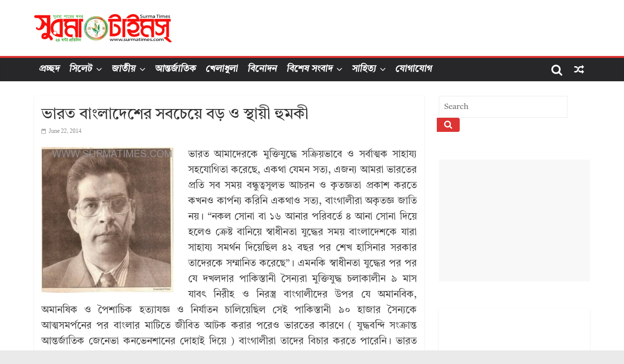

--- FILE ---
content_type: text/html; charset=UTF-8
request_url: https://archive.surmatimes.com/2014/06/22/4803.aspx/
body_size: 35774
content:
<!DOCTYPE html>
<html lang="en-US">
<head>
			<meta charset="UTF-8" />
		<meta name="viewport" content="width=device-width, initial-scale=1">
		<link rel="profile" href="https://gmpg.org/xfn/11" />
		<title>ভারত বাংলাদেশের সবচেয়ে বড় ও স্থায়ী হুমকী &#8211; Surma Times Archive</title>
<meta name='robots' content='max-image-preview:large' />

<link rel="alternate" type="application/rss+xml" title="Surma Times Archive &raquo; Feed" href="https://archive.surmatimes.com/feed/" />
<script type="text/javascript">
/* <![CDATA[ */
window._wpemojiSettings = {"baseUrl":"https:\/\/s.w.org\/images\/core\/emoji\/14.0.0\/72x72\/","ext":".png","svgUrl":"https:\/\/s.w.org\/images\/core\/emoji\/14.0.0\/svg\/","svgExt":".svg","source":{"concatemoji":"https:\/\/archive.surmatimes.com\/assets\/wp-includes\/js\/wp-emoji-release.min.js?ver=6.4.7"}};
/*! This file is auto-generated */
!function(i,n){var o,s,e;function c(e){try{var t={supportTests:e,timestamp:(new Date).valueOf()};sessionStorage.setItem(o,JSON.stringify(t))}catch(e){}}function p(e,t,n){e.clearRect(0,0,e.canvas.width,e.canvas.height),e.fillText(t,0,0);var t=new Uint32Array(e.getImageData(0,0,e.canvas.width,e.canvas.height).data),r=(e.clearRect(0,0,e.canvas.width,e.canvas.height),e.fillText(n,0,0),new Uint32Array(e.getImageData(0,0,e.canvas.width,e.canvas.height).data));return t.every(function(e,t){return e===r[t]})}function u(e,t,n){switch(t){case"flag":return n(e,"\ud83c\udff3\ufe0f\u200d\u26a7\ufe0f","\ud83c\udff3\ufe0f\u200b\u26a7\ufe0f")?!1:!n(e,"\ud83c\uddfa\ud83c\uddf3","\ud83c\uddfa\u200b\ud83c\uddf3")&&!n(e,"\ud83c\udff4\udb40\udc67\udb40\udc62\udb40\udc65\udb40\udc6e\udb40\udc67\udb40\udc7f","\ud83c\udff4\u200b\udb40\udc67\u200b\udb40\udc62\u200b\udb40\udc65\u200b\udb40\udc6e\u200b\udb40\udc67\u200b\udb40\udc7f");case"emoji":return!n(e,"\ud83e\udef1\ud83c\udffb\u200d\ud83e\udef2\ud83c\udfff","\ud83e\udef1\ud83c\udffb\u200b\ud83e\udef2\ud83c\udfff")}return!1}function f(e,t,n){var r="undefined"!=typeof WorkerGlobalScope&&self instanceof WorkerGlobalScope?new OffscreenCanvas(300,150):i.createElement("canvas"),a=r.getContext("2d",{willReadFrequently:!0}),o=(a.textBaseline="top",a.font="600 32px Arial",{});return e.forEach(function(e){o[e]=t(a,e,n)}),o}function t(e){var t=i.createElement("script");t.src=e,t.defer=!0,i.head.appendChild(t)}"undefined"!=typeof Promise&&(o="wpEmojiSettingsSupports",s=["flag","emoji"],n.supports={everything:!0,everythingExceptFlag:!0},e=new Promise(function(e){i.addEventListener("DOMContentLoaded",e,{once:!0})}),new Promise(function(t){var n=function(){try{var e=JSON.parse(sessionStorage.getItem(o));if("object"==typeof e&&"number"==typeof e.timestamp&&(new Date).valueOf()<e.timestamp+604800&&"object"==typeof e.supportTests)return e.supportTests}catch(e){}return null}();if(!n){if("undefined"!=typeof Worker&&"undefined"!=typeof OffscreenCanvas&&"undefined"!=typeof URL&&URL.createObjectURL&&"undefined"!=typeof Blob)try{var e="postMessage("+f.toString()+"("+[JSON.stringify(s),u.toString(),p.toString()].join(",")+"));",r=new Blob([e],{type:"text/javascript"}),a=new Worker(URL.createObjectURL(r),{name:"wpTestEmojiSupports"});return void(a.onmessage=function(e){c(n=e.data),a.terminate(),t(n)})}catch(e){}c(n=f(s,u,p))}t(n)}).then(function(e){for(var t in e)n.supports[t]=e[t],n.supports.everything=n.supports.everything&&n.supports[t],"flag"!==t&&(n.supports.everythingExceptFlag=n.supports.everythingExceptFlag&&n.supports[t]);n.supports.everythingExceptFlag=n.supports.everythingExceptFlag&&!n.supports.flag,n.DOMReady=!1,n.readyCallback=function(){n.DOMReady=!0}}).then(function(){return e}).then(function(){var e;n.supports.everything||(n.readyCallback(),(e=n.source||{}).concatemoji?t(e.concatemoji):e.wpemoji&&e.twemoji&&(t(e.twemoji),t(e.wpemoji)))}))}((window,document),window._wpemojiSettings);
/* ]]> */
</script>

<style id='wp-emoji-styles-inline-css' type='text/css'>

	img.wp-smiley, img.emoji {
		display: inline !important;
		border: none !important;
		box-shadow: none !important;
		height: 1em !important;
		width: 1em !important;
		margin: 0 0.07em !important;
		vertical-align: -0.1em !important;
		background: none !important;
		padding: 0 !important;
	}
</style>
<link rel='stylesheet' id='wp-block-library-css' href='https://archive.surmatimes.com/assets/wp-includes/css/dist/block-library/style.min.css?ver=6.4.7' type='text/css' media='all' />
<style id='wp-block-library-theme-inline-css' type='text/css'>
.wp-block-audio figcaption{color:#555;font-size:13px;text-align:center}.is-dark-theme .wp-block-audio figcaption{color:hsla(0,0%,100%,.65)}.wp-block-audio{margin:0 0 1em}.wp-block-code{border:1px solid #ccc;border-radius:4px;font-family:Menlo,Consolas,monaco,monospace;padding:.8em 1em}.wp-block-embed figcaption{color:#555;font-size:13px;text-align:center}.is-dark-theme .wp-block-embed figcaption{color:hsla(0,0%,100%,.65)}.wp-block-embed{margin:0 0 1em}.blocks-gallery-caption{color:#555;font-size:13px;text-align:center}.is-dark-theme .blocks-gallery-caption{color:hsla(0,0%,100%,.65)}.wp-block-image figcaption{color:#555;font-size:13px;text-align:center}.is-dark-theme .wp-block-image figcaption{color:hsla(0,0%,100%,.65)}.wp-block-image{margin:0 0 1em}.wp-block-pullquote{border-bottom:4px solid;border-top:4px solid;color:currentColor;margin-bottom:1.75em}.wp-block-pullquote cite,.wp-block-pullquote footer,.wp-block-pullquote__citation{color:currentColor;font-size:.8125em;font-style:normal;text-transform:uppercase}.wp-block-quote{border-left:.25em solid;margin:0 0 1.75em;padding-left:1em}.wp-block-quote cite,.wp-block-quote footer{color:currentColor;font-size:.8125em;font-style:normal;position:relative}.wp-block-quote.has-text-align-right{border-left:none;border-right:.25em solid;padding-left:0;padding-right:1em}.wp-block-quote.has-text-align-center{border:none;padding-left:0}.wp-block-quote.is-large,.wp-block-quote.is-style-large,.wp-block-quote.is-style-plain{border:none}.wp-block-search .wp-block-search__label{font-weight:700}.wp-block-search__button{border:1px solid #ccc;padding:.375em .625em}:where(.wp-block-group.has-background){padding:1.25em 2.375em}.wp-block-separator.has-css-opacity{opacity:.4}.wp-block-separator{border:none;border-bottom:2px solid;margin-left:auto;margin-right:auto}.wp-block-separator.has-alpha-channel-opacity{opacity:1}.wp-block-separator:not(.is-style-wide):not(.is-style-dots){width:100px}.wp-block-separator.has-background:not(.is-style-dots){border-bottom:none;height:1px}.wp-block-separator.has-background:not(.is-style-wide):not(.is-style-dots){height:2px}.wp-block-table{margin:0 0 1em}.wp-block-table td,.wp-block-table th{word-break:normal}.wp-block-table figcaption{color:#555;font-size:13px;text-align:center}.is-dark-theme .wp-block-table figcaption{color:hsla(0,0%,100%,.65)}.wp-block-video figcaption{color:#555;font-size:13px;text-align:center}.is-dark-theme .wp-block-video figcaption{color:hsla(0,0%,100%,.65)}.wp-block-video{margin:0 0 1em}.wp-block-template-part.has-background{margin-bottom:0;margin-top:0;padding:1.25em 2.375em}
</style>
<style id='classic-theme-styles-inline-css' type='text/css'>
/*! This file is auto-generated */
.wp-block-button__link{color:#fff;background-color:#32373c;border-radius:9999px;box-shadow:none;text-decoration:none;padding:calc(.667em + 2px) calc(1.333em + 2px);font-size:1.125em}.wp-block-file__button{background:#32373c;color:#fff;text-decoration:none}
</style>
<style id='global-styles-inline-css' type='text/css'>
body{--wp--preset--color--black: #000000;--wp--preset--color--cyan-bluish-gray: #abb8c3;--wp--preset--color--white: #ffffff;--wp--preset--color--pale-pink: #f78da7;--wp--preset--color--vivid-red: #cf2e2e;--wp--preset--color--luminous-vivid-orange: #ff6900;--wp--preset--color--luminous-vivid-amber: #fcb900;--wp--preset--color--light-green-cyan: #7bdcb5;--wp--preset--color--vivid-green-cyan: #00d084;--wp--preset--color--pale-cyan-blue: #8ed1fc;--wp--preset--color--vivid-cyan-blue: #0693e3;--wp--preset--color--vivid-purple: #9b51e0;--wp--preset--gradient--vivid-cyan-blue-to-vivid-purple: linear-gradient(135deg,rgba(6,147,227,1) 0%,rgb(155,81,224) 100%);--wp--preset--gradient--light-green-cyan-to-vivid-green-cyan: linear-gradient(135deg,rgb(122,220,180) 0%,rgb(0,208,130) 100%);--wp--preset--gradient--luminous-vivid-amber-to-luminous-vivid-orange: linear-gradient(135deg,rgba(252,185,0,1) 0%,rgba(255,105,0,1) 100%);--wp--preset--gradient--luminous-vivid-orange-to-vivid-red: linear-gradient(135deg,rgba(255,105,0,1) 0%,rgb(207,46,46) 100%);--wp--preset--gradient--very-light-gray-to-cyan-bluish-gray: linear-gradient(135deg,rgb(238,238,238) 0%,rgb(169,184,195) 100%);--wp--preset--gradient--cool-to-warm-spectrum: linear-gradient(135deg,rgb(74,234,220) 0%,rgb(151,120,209) 20%,rgb(207,42,186) 40%,rgb(238,44,130) 60%,rgb(251,105,98) 80%,rgb(254,248,76) 100%);--wp--preset--gradient--blush-light-purple: linear-gradient(135deg,rgb(255,206,236) 0%,rgb(152,150,240) 100%);--wp--preset--gradient--blush-bordeaux: linear-gradient(135deg,rgb(254,205,165) 0%,rgb(254,45,45) 50%,rgb(107,0,62) 100%);--wp--preset--gradient--luminous-dusk: linear-gradient(135deg,rgb(255,203,112) 0%,rgb(199,81,192) 50%,rgb(65,88,208) 100%);--wp--preset--gradient--pale-ocean: linear-gradient(135deg,rgb(255,245,203) 0%,rgb(182,227,212) 50%,rgb(51,167,181) 100%);--wp--preset--gradient--electric-grass: linear-gradient(135deg,rgb(202,248,128) 0%,rgb(113,206,126) 100%);--wp--preset--gradient--midnight: linear-gradient(135deg,rgb(2,3,129) 0%,rgb(40,116,252) 100%);--wp--preset--font-size--small: 13px;--wp--preset--font-size--medium: 20px;--wp--preset--font-size--large: 36px;--wp--preset--font-size--x-large: 42px;--wp--preset--spacing--20: 0.44rem;--wp--preset--spacing--30: 0.67rem;--wp--preset--spacing--40: 1rem;--wp--preset--spacing--50: 1.5rem;--wp--preset--spacing--60: 2.25rem;--wp--preset--spacing--70: 3.38rem;--wp--preset--spacing--80: 5.06rem;--wp--preset--shadow--natural: 6px 6px 9px rgba(0, 0, 0, 0.2);--wp--preset--shadow--deep: 12px 12px 50px rgba(0, 0, 0, 0.4);--wp--preset--shadow--sharp: 6px 6px 0px rgba(0, 0, 0, 0.2);--wp--preset--shadow--outlined: 6px 6px 0px -3px rgba(255, 255, 255, 1), 6px 6px rgba(0, 0, 0, 1);--wp--preset--shadow--crisp: 6px 6px 0px rgba(0, 0, 0, 1);}:where(.is-layout-flex){gap: 0.5em;}:where(.is-layout-grid){gap: 0.5em;}body .is-layout-flow > .alignleft{float: left;margin-inline-start: 0;margin-inline-end: 2em;}body .is-layout-flow > .alignright{float: right;margin-inline-start: 2em;margin-inline-end: 0;}body .is-layout-flow > .aligncenter{margin-left: auto !important;margin-right: auto !important;}body .is-layout-constrained > .alignleft{float: left;margin-inline-start: 0;margin-inline-end: 2em;}body .is-layout-constrained > .alignright{float: right;margin-inline-start: 2em;margin-inline-end: 0;}body .is-layout-constrained > .aligncenter{margin-left: auto !important;margin-right: auto !important;}body .is-layout-constrained > :where(:not(.alignleft):not(.alignright):not(.alignfull)){max-width: var(--wp--style--global--content-size);margin-left: auto !important;margin-right: auto !important;}body .is-layout-constrained > .alignwide{max-width: var(--wp--style--global--wide-size);}body .is-layout-flex{display: flex;}body .is-layout-flex{flex-wrap: wrap;align-items: center;}body .is-layout-flex > *{margin: 0;}body .is-layout-grid{display: grid;}body .is-layout-grid > *{margin: 0;}:where(.wp-block-columns.is-layout-flex){gap: 2em;}:where(.wp-block-columns.is-layout-grid){gap: 2em;}:where(.wp-block-post-template.is-layout-flex){gap: 1.25em;}:where(.wp-block-post-template.is-layout-grid){gap: 1.25em;}.has-black-color{color: var(--wp--preset--color--black) !important;}.has-cyan-bluish-gray-color{color: var(--wp--preset--color--cyan-bluish-gray) !important;}.has-white-color{color: var(--wp--preset--color--white) !important;}.has-pale-pink-color{color: var(--wp--preset--color--pale-pink) !important;}.has-vivid-red-color{color: var(--wp--preset--color--vivid-red) !important;}.has-luminous-vivid-orange-color{color: var(--wp--preset--color--luminous-vivid-orange) !important;}.has-luminous-vivid-amber-color{color: var(--wp--preset--color--luminous-vivid-amber) !important;}.has-light-green-cyan-color{color: var(--wp--preset--color--light-green-cyan) !important;}.has-vivid-green-cyan-color{color: var(--wp--preset--color--vivid-green-cyan) !important;}.has-pale-cyan-blue-color{color: var(--wp--preset--color--pale-cyan-blue) !important;}.has-vivid-cyan-blue-color{color: var(--wp--preset--color--vivid-cyan-blue) !important;}.has-vivid-purple-color{color: var(--wp--preset--color--vivid-purple) !important;}.has-black-background-color{background-color: var(--wp--preset--color--black) !important;}.has-cyan-bluish-gray-background-color{background-color: var(--wp--preset--color--cyan-bluish-gray) !important;}.has-white-background-color{background-color: var(--wp--preset--color--white) !important;}.has-pale-pink-background-color{background-color: var(--wp--preset--color--pale-pink) !important;}.has-vivid-red-background-color{background-color: var(--wp--preset--color--vivid-red) !important;}.has-luminous-vivid-orange-background-color{background-color: var(--wp--preset--color--luminous-vivid-orange) !important;}.has-luminous-vivid-amber-background-color{background-color: var(--wp--preset--color--luminous-vivid-amber) !important;}.has-light-green-cyan-background-color{background-color: var(--wp--preset--color--light-green-cyan) !important;}.has-vivid-green-cyan-background-color{background-color: var(--wp--preset--color--vivid-green-cyan) !important;}.has-pale-cyan-blue-background-color{background-color: var(--wp--preset--color--pale-cyan-blue) !important;}.has-vivid-cyan-blue-background-color{background-color: var(--wp--preset--color--vivid-cyan-blue) !important;}.has-vivid-purple-background-color{background-color: var(--wp--preset--color--vivid-purple) !important;}.has-black-border-color{border-color: var(--wp--preset--color--black) !important;}.has-cyan-bluish-gray-border-color{border-color: var(--wp--preset--color--cyan-bluish-gray) !important;}.has-white-border-color{border-color: var(--wp--preset--color--white) !important;}.has-pale-pink-border-color{border-color: var(--wp--preset--color--pale-pink) !important;}.has-vivid-red-border-color{border-color: var(--wp--preset--color--vivid-red) !important;}.has-luminous-vivid-orange-border-color{border-color: var(--wp--preset--color--luminous-vivid-orange) !important;}.has-luminous-vivid-amber-border-color{border-color: var(--wp--preset--color--luminous-vivid-amber) !important;}.has-light-green-cyan-border-color{border-color: var(--wp--preset--color--light-green-cyan) !important;}.has-vivid-green-cyan-border-color{border-color: var(--wp--preset--color--vivid-green-cyan) !important;}.has-pale-cyan-blue-border-color{border-color: var(--wp--preset--color--pale-cyan-blue) !important;}.has-vivid-cyan-blue-border-color{border-color: var(--wp--preset--color--vivid-cyan-blue) !important;}.has-vivid-purple-border-color{border-color: var(--wp--preset--color--vivid-purple) !important;}.has-vivid-cyan-blue-to-vivid-purple-gradient-background{background: var(--wp--preset--gradient--vivid-cyan-blue-to-vivid-purple) !important;}.has-light-green-cyan-to-vivid-green-cyan-gradient-background{background: var(--wp--preset--gradient--light-green-cyan-to-vivid-green-cyan) !important;}.has-luminous-vivid-amber-to-luminous-vivid-orange-gradient-background{background: var(--wp--preset--gradient--luminous-vivid-amber-to-luminous-vivid-orange) !important;}.has-luminous-vivid-orange-to-vivid-red-gradient-background{background: var(--wp--preset--gradient--luminous-vivid-orange-to-vivid-red) !important;}.has-very-light-gray-to-cyan-bluish-gray-gradient-background{background: var(--wp--preset--gradient--very-light-gray-to-cyan-bluish-gray) !important;}.has-cool-to-warm-spectrum-gradient-background{background: var(--wp--preset--gradient--cool-to-warm-spectrum) !important;}.has-blush-light-purple-gradient-background{background: var(--wp--preset--gradient--blush-light-purple) !important;}.has-blush-bordeaux-gradient-background{background: var(--wp--preset--gradient--blush-bordeaux) !important;}.has-luminous-dusk-gradient-background{background: var(--wp--preset--gradient--luminous-dusk) !important;}.has-pale-ocean-gradient-background{background: var(--wp--preset--gradient--pale-ocean) !important;}.has-electric-grass-gradient-background{background: var(--wp--preset--gradient--electric-grass) !important;}.has-midnight-gradient-background{background: var(--wp--preset--gradient--midnight) !important;}.has-small-font-size{font-size: var(--wp--preset--font-size--small) !important;}.has-medium-font-size{font-size: var(--wp--preset--font-size--medium) !important;}.has-large-font-size{font-size: var(--wp--preset--font-size--large) !important;}.has-x-large-font-size{font-size: var(--wp--preset--font-size--x-large) !important;}
.wp-block-navigation a:where(:not(.wp-element-button)){color: inherit;}
:where(.wp-block-post-template.is-layout-flex){gap: 1.25em;}:where(.wp-block-post-template.is-layout-grid){gap: 1.25em;}
:where(.wp-block-columns.is-layout-flex){gap: 2em;}:where(.wp-block-columns.is-layout-grid){gap: 2em;}
.wp-block-pullquote{font-size: 1.5em;line-height: 1.6;}
</style>
<link rel='stylesheet' id='uaf_client_css-css' href='https://archive.surmatimes.com/assets/wp-content/uploads/useanyfont/uaf.css?ver=1706034617' type='text/css' media='all' />
<link rel='stylesheet' id='colormag_style-css' href='https://archive.surmatimes.com/assets/wp-content/themes/Colormag-pro/style.css?ver=6.4.7' type='text/css' media='all' />
<style id='colormag_style-inline-css' type='text/css'>
.colormag-button, blockquote, button, input[type=reset], input[type=button], input[type=submit], .cm-home-icon.front_page_on, .cm-primary-nav a:hover, .cm-primary-nav ul li ul li a:hover, .cm-primary-nav ul li ul li:hover>a, .cm-primary-nav ul li.current-menu-ancestor>a, .cm-primary-nav ul li.current-menu-item ul li a:hover, .cm-primary-nav ul li.current-menu-item>a, .cm-primary-nav ul li.current_page_ancestor>a, .cm-primary-nav ul li.current_page_item>a, .cm-primary-nav ul li:hover>a, .cm-mobile-nav li a:hover, .colormag-header-classic .cm-primary-nav ul ul.sub-menu li:hover > a, .colormag-header-classic .cm-primary-nav ul ul.sub-menu li.current-menu-ancestor > a, .colormag-header-classic .cm-primary-nav ul ul.sub-menu li.current-menu-item > a, .colormag-header-clean #cm-primary-nav .cm-menu-toggle:hover, .cm-header .cm-mobile-nav li:hover > a, .cm-header .cm-mobile-nav li.current-page-ancestor > a, .cm-header .cm-mobile-nav li.current-menu-ancestor > a, .cm-header .cm-mobile-nav li.current-page-item > a, .cm-header .cm-mobile-nav li.current-menu-item > a, .cm-primary-nav ul li.focus > a, .colormag-header-classic .cm-primary-nav ul ul.sub-menu li.focus > a, .cm-mobile-nav .current-menu-item>a, .cm-mobile-nav .current_page_item>a, .colormag-header-clean .cm-mobile-nav li:hover > a, .colormag-header-clean .cm-mobile-nav li.current-page-ancestor > a, .colormag-header-clean .cm-mobile-nav li.current-menu-ancestor > a, .colormag-header-clean .cm-mobile-nav li.current-page-item > a, .colormag-header-clean .cm-mobile-nav li.current-menu-item > a, .fa.search-top:hover, .widget_featured_posts .article-content .above-entry-meta .cat-links a, .widget_call_to_action .btn--primary, .colormag-footer--classic .footer-widgets-area .widget-title span::before, .colormag-footer--classic-bordered .footer-widgets-area .widget-title span::before, .widget_featured_posts .widget-title span, .widget_featured_slider .slide-content .above-entry-meta .cat-links a, .widget_highlighted_posts .article-content .above-entry-meta .cat-links a, .category-slide-next, .category-slide-prev, .slide-next, .slide-prev, .tabbed-widget ul li, #content .wp-pagenavi .current,#content .wp-pagenavi a:hover, #secondary .widget-title span,#content .post .article-content .above-entry-meta .cat-links a, .page-header .page-title span, .entry-meta .post-format i, .format-link, .more-link, .infinite-scroll .tg-infinite-scroll, .no-more-post-text, .pagination span, .comments-area .comment-author-link span, .footer-widgets-area .widget-title span, .advertisement_above_footer .widget-title span, .error, #primary .widget-title span, .related-posts-wrapper.style-three .article-content .entry-title a:hover:before, .widget_slider_area .widget-title span, .widget_beside_slider .widget-title span, .top-full-width-sidebar .widget-title span, .wp-block-quote, .wp-block-quote.is-style-large, .wp-block-quote.has-text-align-right, .page-numbers .current{background-color:rgb(221,51,51);}a, .colormag-header-classic .cm-primary-nav ul li.current-menu-item > a, .colormag-header-classic .cm-primary-nav ul li.current_page_item > a, .colormag-header-classic .cm-primary-nav ul li:hover > a, .colormag-header-classic .cm-primary-nav ul li.focus > a .colormag-header-classic #cm-primary-nav .fa.search-top:hover, .colormag-header-classic #cm-primary-nav.cm-mobile-nav .cm-random-post a:hover .fa-random, .colormag-header-classic #cm-primary-nav.cm-primary-nav .cm-random-post a:hover .fa-random, .colormag-header-classic .breaking-news .newsticker a:hover, .dark-skin .colormag-header-classic #cm-primary-nav.cm-primary-nav .cm-home-icon:hover .fa, .byline a:hover, .comments a:hover, .edit-link a:hover, .posted-on a:hover, .social-links:not(.cm-header-actions .social-links) i.fa:hover, .tag-links a:hover, .colormag-header-clean .social-links li:hover i.fa, .colormag-header-classic .social-links li:hover i.fa, .colormag-header-clean .breaking-news .newsticker a:hover, .widget_featured_posts .article-content .entry-title a:hover, .widget_featured_slider .slide-content .below-entry-meta .byline a:hover, .widget_featured_slider .slide-content .below-entry-meta .comments a:hover, .widget_featured_slider .slide-content .below-entry-meta .posted-on a:hover, .widget_featured_slider .slide-content .entry-title a:hover, .widget_block_picture_news.widget_featured_posts .article-content .entry-title a:hover, .widget_highlighted_posts .article-content .below-entry-meta .byline a:hover, .widget_highlighted_posts .article-content .below-entry-meta .comments a:hover, .widget_highlighted_posts .article-content .below-entry-meta .posted-on a:hover, .widget_highlighted_posts .article-content .entry-title a:hover, i.fa-arrow-up, i.fa-arrow-down, .cm-site-title a, #content .post .article-content .entry-title a:hover, .entry-meta .byline i, .entry-meta .cat-links i, .entry-meta a, .post .entry-title a:hover, .search .entry-title a:hover, .entry-meta .comments-link a:hover, .entry-meta .edit-link a:hover, .entry-meta .posted-on a:hover, .entry-meta .tag-links a:hover, .single #content .tags a:hover, .count, .next a:hover, .previous a:hover, .related-posts-main-title .fa, .single-related-posts .article-content .entry-title a:hover, .pagination a span:hover, #content .comments-area a.comment-edit-link:hover, #content .comments-area a.comment-permalink:hover, #content .comments-area article header cite a:hover, .comments-area .comment-author-link a:hover, .comment .comment-reply-link:hover, .nav-next a, .nav-previous a, #colophon .footer-menu ul li a:hover, .footer-widgets-area a:hover, a#scroll-up i, .num-404, .related-posts-wrapper-flyout .entry-title a:hover, .human-diff-time .human-diff-time-display:hover, .mzb-featured-categories .mzb-post-title a, .mzb-tab-post .mzb-post-title a, .mzb-post-list .mzb-post-title a, .mzb-featured-posts .mzb-post-title a, .mzb-featured-categories .mzb-post-title a, .colormag-header-classic #cm-primary-nav .fa:hover{color:rgb(221,51,51);}#cm-primary-nav, .colormag-header-clean #cm-primary-nav .cm-row{border-top-color:rgb(221,51,51);}.colormag-header-classic #cm-primary-nav, colormag-header-classic .cm-primary-nav ul ul.sub-menu li:hover, .colormag-header-classic .cm-primary-nav ul > li:hover > a, .colormag-header-classic .cm-primary-nav ul > li.current-menu-item > a, .colormag-header-classic .cm-primary-nav ul > li.current-menu-ancestor > a, .colormag-header-classic .cm-primary-nav ul ul.sub-menu li:hover, .colormag-header-classic .cm-primary-nav ul ul.sub-menu li.current-menu-ancestor, .colormag-header-classic .cm-primary-nav ul ul.sub-menu li.current-menu-item, .colormag-header-classic .cm-primary-nav ul ul.sub-menu li.focus, colormag-header-classic .cm-primary-nav ul ul.sub-menu li.current-menu-ancestor, colormag-header-classic .cm-primary-nav ul ul.sub-menu li.current-menu-item, colormag-header-classic #cm-primary-nav .cm-menu-toggle:hover, colormag-header-classic #cm-primary-nav.cm-mobile-nav .cm-menu-toggle, colormag-header-classic .cm-primary-nav ul > li:hover > a, colormag-header-classic .cm-primary-nav ul > li.current-menu-item > a, colormag-header-classic .cm-primary-nav ul > li.current-menu-ancestor > a, .colormag-header-classic .cm-primary-nav ul li.focus > a, .pagination a span:hover{border-color:rgb(221,51,51);}.widget_featured_posts .widget-title, #secondary .widget-title, #tertiary .widget-title, .page-header .page-title, .footer-widgets-area .widget-title, .advertisement_above_footer .widget-title, #primary .widget-title, .widget_slider_area .widget-title, .widget_beside_slider .widget-title, .top-full-width-sidebar .widget-title, .colormag-header-clean--full-width #cm-primary-nav, .colormag-header-classic.colormag-header-classic--top #cm-primary-nav, .colormag-header-clean.colormag-header-clean--top #cm-primary-nav .cm-row{border-bottom-color:rgb(221,51,51);}.cm-site-branding img{height:58px;}body, button, input, select, textarea, blockquote p, .entry-meta, .more-link, dl, .previous a, .next a, .nav-previous a, .nav-next a, #respond h3#reply-title #cancel-comment-reply-link, #respond form input[type="text"], #respond form textarea, #secondary .widget, .error-404 .widget{font-size:17px;}.cm-primary-nav .menunav-menu>li.menu-item-object-category>a{position:relative}.cm-primary-nav .menunav-menu>li.menu-item-object-category>a::before{content:"";position:absolute;top:-4px;left:0;right:0;height:4px;z-index:10;transition:width .35s}.mzb-featured-posts, .mzb-social-icon, .mzb-featured-categories, .mzb-social-icons-insert{--color--light--primary:rgba(221,51,51,0.1);}body{--color--light--primary:rgb(221,51,51);--color--primary:rgb(221,51,51);}
</style>
<link rel='stylesheet' id='colormag-featured-image-popup-css-css' href='https://archive.surmatimes.com/assets/wp-content/themes/Colormag-pro/js/magnific-popup/magnific-popup.min.css?ver=6.4.7' type='text/css' media='all' />
<link rel='stylesheet' id='colormag-fontawesome-css' href='https://archive.surmatimes.com/assets/wp-content/themes/Colormag-pro/fontawesome/css/font-awesome.min.css?ver=6.4.7' type='text/css' media='all' />
<script type="text/javascript" src="https://archive.surmatimes.com/assets/wp-includes/js/jquery/jquery.min.js?ver=3.7.1" id="jquery-core-js"></script>
<script type="text/javascript" src="https://archive.surmatimes.com/assets/wp-includes/js/jquery/jquery-migrate.min.js?ver=3.4.1" id="jquery-migrate-js"></script>
<!--[if lte IE 8]>
<script type="text/javascript" src="https://archive.surmatimes.com/assets/wp-content/themes/Colormag-pro/js/html5shiv.min.js?ver=6.4.7" id="html5-js"></script>
<![endif]-->
<link rel="https://api.w.org/" href="https://archive.surmatimes.com/wp-json/" /><link rel="alternate" type="application/json" href="https://archive.surmatimes.com/wp-json/wp/v2/posts/4803" /><link rel="EditURI" type="application/rsd+xml" title="RSD" href="https://archive.surmatimes.com/assets/xmlrpc.php?rsd" />
<link rel="canonical" href="https://archive.surmatimes.com/2014/06/22/4803.aspx/" />
<link rel='shortlink' href='https://archive.surmatimes.com/?p=4803' />
<link rel="alternate" type="application/json+oembed" href="https://archive.surmatimes.com/wp-json/oembed/1.0/embed?url=https%3A%2F%2Farchive.surmatimes.com%2F2014%2F06%2F22%2F4803.aspx%2F" />
<link rel="alternate" type="text/xml+oembed" href="https://archive.surmatimes.com/wp-json/oembed/1.0/embed?url=https%3A%2F%2Farchive.surmatimes.com%2F2014%2F06%2F22%2F4803.aspx%2F&#038;format=xml" />
<script async src="https://pagead2.googlesyndication.com/pagead/js/adsbygoogle.js?client=ca-pub-1347389469624309" crossorigin="anonymous"></script><link rel="icon" href="https://archive.surmatimes.com/assets/wp-content/uploads/2023/12/cropped-Surma-Times-Favicon-32x32.png" sizes="32x32" />
<link rel="icon" href="https://archive.surmatimes.com/assets/wp-content/uploads/2023/12/cropped-Surma-Times-Favicon-192x192.png" sizes="192x192" />
<link rel="apple-touch-icon" href="https://archive.surmatimes.com/assets/wp-content/uploads/2023/12/cropped-Surma-Times-Favicon-180x180.png" />
<meta name="msapplication-TileImage" content="https://archive.surmatimes.com/assets/wp-content/uploads/2023/12/cropped-Surma-Times-Favicon-270x270.png" />
		<style type="text/css" id="wp-custom-css">
			.cm-primary-nav a {
    display: -webkit-box;
    display: -ms-flexbox;
    display: flex;
    color: #fff;
    font-size: 19px;
	font-family: Solaimanlipi;
    font-weight: 600;
    padding: 3px 10px;
    text-transform: uppercase;
    line-height: 2;
}
.widget_featured_posts .article-content .entry-title a {
    color: #232323;
    text-shadow: none;
	font-family: Solaimanlipi;
	font-size: 17px;
}
p {
	font-family: Solaimanlipi;
	font-size: 20px;
    line-height: 1.6;
    margin-bottom: 15px;
}
.widget_featured_posts .article-content .entry-content p {
	font-family: Solaimanlipi;
    font-size: 16px;
}
widget_featured_slider .slide-content .entry-title a {
    color: #fff;
    text-shadow: 1px 1px 2px rgb(0 0 0 / 20%);
	font-family: Solaimanlipi;
}
.widget_highlighted_posts .article-content .entry-title a {
    color: #fff;
    text-shadow: 1px 1px 2px rgb(0 0 0 / 20%);
	font-family: Solaimanlipi;
}


#content .post .article-content .entry-title, #content .post .single-title-above .entry-title {
    padding: 5px 0 0;
    font-size: 32px;
	font-family: Solaimanlipi;
}

.archive #content .post p {
    font-size: 16px;
	font-family: Solaimanlipi;
}

.previous a, .next a {
    padding: 5px 0;
    cursor: pointer;
    font-size: 18px;
	font-family: Solaimanlipi;
    word-break: break-all;
}


.single-related-posts .article-content .entry-title a {
    font-family: Solaimanlipi;
	color: #232323;
    text-shadow: none;
}

.single-related-posts .article-content .below-entry-meta .posted-on a, .single-related-posts .article-content .below-entry-meta .byline a, .single-related-posts .article-content .below-entry-meta .comments {
    font-size: 12px;
	font-family: Solaimanlipi;
}

.widget_featured_posts .following-post .article-content .below-entry-meta .posted-on a, .widget_featured_posts .following-post .article-content .below-entry-meta .byline a {
    font-size: 11px;
	font-family: Solaimanlipi;
}

.widget_featured_slider .slide-content .above-entry-meta .cat-links a {
    background-color: #289dcc;
    border-radius: 3px;
    color: #fff;
    font-size: 12px;
	font-family: Solaimanlipi;
    padding: 3px 10px;
}

.widget_featured_slider .slide-content .entry-title {
    padding: 10px 0 0;
    font-size: 22px;
	font-family: Solaimanlipi;
}

.single #content .post {
text-align: justify;
}



h2, .h2 {
   font-family: Solaimanlipi;
}

#primary .widget-title {
    font-family: Solaimanlipi;
}
#secondary .widget-title, #tertiary .widget-title {
    font-family: Solaimanlipi;
}
.widget_featured_posts .widget-title {
    font-family: Solaimanlipi;
}
h1, h2, h3, h4, h5, h6 {
    font-family: Solaimanlipi;
}
h3 {
    font-family: Solaimanlipi;
}

h1, h2, h3, h4, h5, h6 {
    font-family: Solaimanlipi;
}

.cm-primary-nav li {
    position: relative;
    font-family: SolaimanLipi;
    font-weight: 300;
}



html, body, div, span, applet, object, iframe, h1, h2, h3, h4, h5, h6, p, blockquote, pre, a, abbr, acronym, address, big, cite, code, del, dfn, em, font, ins, kbd, q, s, samp, small, strike, strong, sub, sup, tt, var, dl, dt, dd, ol, ul, li, fieldset, form, label, legend, table, caption, tbody, tfoot, thead, tr, th, td {
    border: 0;
   font-family: Solaimanlipi;
    margin: 0;
    outline: 0;
    padding: 0;
    vertical-align: baseline;
}



.widget_featured_posts .article-content .entry-title a {
    font-family: open sans,Solaimanlipi,serif;
}




element.style {
}
.widget_featured_posts .following-post .article-content .entry-title {
    font-size: 18px;
font-family: Solaimanlipi;
}
.widget_featured_posts .article-content .entry-title {
    padding: 10px 0 0;
    font-size: 22px;
font-family: Solaimanlipi;
}		</style>
			<!-- Fonts Plugin CSS - https://fontsplugin.com/ -->
	<style>
		/* Cached: January 22, 2026 at 7:35am */
/* bengali */
@font-face {
  font-family: 'Tiro Bangla';
  font-style: italic;
  font-weight: 400;
  font-display: block;
  src: url(https://fonts.gstatic.com/s/tirobangla/v6/IFSiHe1Tm95E3O8b5i2V8PG_w1L2vx4i.woff2) format('woff2');
  unicode-range: U+0951-0952, U+0964-0965, U+0980-09FE, U+1CD0, U+1CD2, U+1CD5-1CD6, U+1CD8, U+1CE1, U+1CEA, U+1CED, U+1CF2, U+1CF5-1CF7, U+200C-200D, U+20B9, U+25CC, U+A8F1;
}
/* latin-ext */
@font-face {
  font-family: 'Tiro Bangla';
  font-style: italic;
  font-weight: 400;
  font-display: block;
  src: url(https://fonts.gstatic.com/s/tirobangla/v6/IFSiHe1Tm95E3O8b5i2V8PG_w072vx4i.woff2) format('woff2');
  unicode-range: U+0100-02BA, U+02BD-02C5, U+02C7-02CC, U+02CE-02D7, U+02DD-02FF, U+0304, U+0308, U+0329, U+1D00-1DBF, U+1E00-1E9F, U+1EF2-1EFF, U+2020, U+20A0-20AB, U+20AD-20C0, U+2113, U+2C60-2C7F, U+A720-A7FF;
}
/* latin */
@font-face {
  font-family: 'Tiro Bangla';
  font-style: italic;
  font-weight: 400;
  font-display: block;
  src: url(https://fonts.gstatic.com/s/tirobangla/v6/IFSiHe1Tm95E3O8b5i2V8PG_w0D2vw.woff2) format('woff2');
  unicode-range: U+0000-00FF, U+0131, U+0152-0153, U+02BB-02BC, U+02C6, U+02DA, U+02DC, U+0304, U+0308, U+0329, U+2000-206F, U+20AC, U+2122, U+2191, U+2193, U+2212, U+2215, U+FEFF, U+FFFD;
}
/* bengali */
@font-face {
  font-family: 'Tiro Bangla';
  font-style: normal;
  font-weight: 400;
  font-display: block;
  src: url(https://fonts.gstatic.com/s/tirobangla/v6/IFSgHe1Tm95E3O8b5i2V8PGo80Luuw.woff2) format('woff2');
  unicode-range: U+0951-0952, U+0964-0965, U+0980-09FE, U+1CD0, U+1CD2, U+1CD5-1CD6, U+1CD8, U+1CE1, U+1CEA, U+1CED, U+1CF2, U+1CF5-1CF7, U+200C-200D, U+20B9, U+25CC, U+A8F1;
}
/* latin-ext */
@font-face {
  font-family: 'Tiro Bangla';
  font-style: normal;
  font-weight: 400;
  font-display: block;
  src: url(https://fonts.gstatic.com/s/tirobangla/v6/IFSgHe1Tm95E3O8b5i2V8PG080Luuw.woff2) format('woff2');
  unicode-range: U+0100-02BA, U+02BD-02C5, U+02C7-02CC, U+02CE-02D7, U+02DD-02FF, U+0304, U+0308, U+0329, U+1D00-1DBF, U+1E00-1E9F, U+1EF2-1EFF, U+2020, U+20A0-20AB, U+20AD-20C0, U+2113, U+2C60-2C7F, U+A720-A7FF;
}
/* latin */
@font-face {
  font-family: 'Tiro Bangla';
  font-style: normal;
  font-weight: 400;
  font-display: block;
  src: url(https://fonts.gstatic.com/s/tirobangla/v6/IFSgHe1Tm95E3O8b5i2V8PG680I.woff2) format('woff2');
  unicode-range: U+0000-00FF, U+0131, U+0152-0153, U+02BB-02BC, U+02C6, U+02DA, U+02DC, U+0304, U+0308, U+0329, U+2000-206F, U+20AC, U+2122, U+2191, U+2193, U+2212, U+2215, U+FEFF, U+FFFD;
}

:root {
--font-base: Tiro Bangla;
--font-headings: Tiro Bangla;
--font-input: Tiro Bangla;
}
body, p {
font-family: "Tiro Bangla" !important;
 }
#site-title, .site-title, #site-title a, .site-title a, .entry-title, .entry-title a, h1, h2, h3, h4, h5, h6, .widget-title, .elementor-heading-title {
font-family: "Tiro Bangla" !important;
 }
button, .button, input, select, textarea, .wp-block-button, .wp-block-button__link {
font-family: "Tiro Bangla" !important;
 }
#site-title, .site-title, #site-title a, .site-title a, #site-logo, #site-logo a, #logo, #logo a, .logo, .logo a, .wp-block-site-title, .wp-block-site-title a {
font-family: "Tiro Bangla" !important;
 }
#site-description, .site-description, #site-tagline, .site-tagline, .wp-block-site-tagline {
font-family: "Tiro Bangla" !important;
 }
.menu, .page_item a, .menu-item a, .wp-block-navigation, .wp-block-navigation-item__content {
font-family: "Tiro Bangla" !important;
font-style: oblique !important;
font-weight: 800 !important;
 }
.entry-content, .entry-content p, .post-content, .page-content, .post-excerpt, .entry-summary, .entry-excerpt, .excerpt, .excerpt p, .type-post p, .type-page p, .wp-block-post-content, .wp-block-post-excerpt, .elementor, .elementor p {
font-family: "Tiro Bangla" !important;
 }
.wp-block-post-title, .wp-block-post-title a, .entry-title, .entry-title a, .post-title, .post-title a, .page-title, .entry-content h1, #content h1, .type-post h1, .type-page h1, .elementor h1 {
font-family: "Tiro Bangla" !important;
 }
.entry-content h2, .post-content h2, .page-content h2, #content h2, .type-post h2, .type-page h2, .elementor h2 {
font-family: "Tiro Bangla" !important;
 }
.entry-content h3, .post-content h3, .page-content h3, #content h3, .type-post h3, .type-page h3, .elementor h3 {
font-family: "Tiro Bangla" !important;
 }
.entry-content h4, .post-content h4, .page-content h4, #content h4, .type-post h4, .type-page h4, .elementor h4 {
font-family: "Tiro Bangla" !important;
 }
.entry-content h5, .post-content h5, .page-content h5, #content h5, .type-post h5, .type-page h5, .elementor h5 {
font-family: "Tiro Bangla" !important;
 }
.entry-content h6, .post-content h6, .page-content h6, #content h6, .type-post h6, .type-page h6, .elementor h6 {
font-family: "Tiro Bangla" !important;
 }
blockquote, .wp-block-quote, blockquote p, .wp-block-quote p {
font-family: "Tiro Bangla" !important;
 }
.widget-title, .widget-area h1, .widget-area h2, .widget-area h3, .widget-area h4, .widget-area h5, .widget-area h6, #secondary h1, #secondary h2, #secondary h3, #secondary h4, #secondary h5, #secondary h6 {
font-family: "Tiro Bangla" !important;
 }
.widget-area, .widget, .sidebar, #sidebar, #secondary {
font-family: "Tiro Bangla" !important;
 }
footer h1, footer h2, footer h3, footer h4, footer h5, footer h6, .footer h1, .footer h2, .footer h3, .footer h4, .footer h5, .footer h6, #footer h1, #footer h2, #footer h3, #footer h4, #footer h5, #footer h6 {
font-family: "Tiro Bangla" !important;
 }
footer, #footer, .footer, .site-footer {
font-family: "Tiro Bangla" !important;
 }
	</style>
	<!-- Fonts Plugin CSS -->
	</head>

<body class="post-template-default single single-post postid-4803 single-format-standard wp-custom-logo wp-embed-responsive  wide" itemscope="itemscope" itemtype="http://schema.org/Blog" dir="ltr" >

		<div id="page" class="hfeed site">
				<a class="skip-link screen-reader-text" href="#main">Skip to content</a>
				<header id="cm-masthead" class="cm-header" role="banner" itemscope="itemscope" itemtype="http://schema.org/WPHeader" >
				<div id="cm-header-container">
		
		<div id="cm-header-1" class="cm-header-1">
			<div class="cm-container">
				<div class="cm-row">

					<div class="cm-header-col-1">
													<div id="cm-site-branding" class="cm-site-branding">
								<a href="https://archive.surmatimes.com/" class="custom-logo-link" rel="home"><img width="1447" height="297" src="https://archive.surmatimes.com/assets/wp-content/uploads/2023/12/llogo2.png" class="custom-logo tg-image-to-reveal-fade-in" alt="Surma Times Archive" decoding="async" fetchpriority="high" srcset="https://archive.surmatimes.com/assets/wp-content/uploads/2023/12/llogo2.png 1447w, https://archive.surmatimes.com/assets/wp-content/uploads/2023/12/llogo2-300x62.png 300w, https://archive.surmatimes.com/assets/wp-content/uploads/2023/12/llogo2-1024x210.png 1024w, https://archive.surmatimes.com/assets/wp-content/uploads/2023/12/llogo2-768x158.png 768w" sizes="(max-width: 1447px) 100vw, 1447px" /></a>							</div><!-- #cm-site-branding -->
							
						<div id="cm-site-info" class="screen-reader-text">
															<h3 class="cm-site-title" itemprop="headline" >
									<a href="https://archive.surmatimes.com/" title="Surma Times Archive" rel="home">Surma Times Archive</a>
								</h3>
							
															<p class="cm-site-description" itemprop="description" >
									সুরমা পারের খবর | সিলেটের প্রথম অনলাইন								</p><!-- .cm-site-description -->
													</div><!-- #cm-site-info -->
					</div><!-- .cm-header-col-1 -->

					<div class="cm-header-col-2">
													<div id="header-right-sidebar" class="clearfix">
								<aside id="text-4" class="widget widget_text clearfix">			<div class="textwidget"><p><!-- Responsive Ad unit --><br />
<ins class="adsbygoogle" style="display: block;" data-ad-client="ca-pub-1347389469624309" data-ad-slot="2221434673" data-ad-format="auto" data-full-width-responsive="true"></ins><br />
<script>
     (adsbygoogle = window.adsbygoogle || []).push({});
</script></p>
</div>
		</aside>							</div>
												</div><!-- .cm-header-col-2 -->

				</div>
			</div>
		</div>

		
			<div id="cm-header-2" class="cm-header-2">
				<nav id="cm-primary-nav" class="cm-primary-nav" role="navigation" itemscope="itemscope" itemtype="http://schema.org/SiteNavigationElement" >
					<div class="cm-container">
						<div class="cm-row">
							
															<div class="cm-header-actions">
									
		<div class="cm-random-post">
							<a href="https://archive.surmatimes.com/2015/09/28/23612.aspx/" title="View a random post">
					<i class="fa fa-random"></i>
				</a>
					</div>

												<div class="cm-top-search">
											<i class="fa fa-search search-top"></i>
											<div class="search-form-top">
												
<form action="https://archive.surmatimes.com/" class="search-form searchform clearfix" method="get" role="search">

	<div class="search-wrap">
		<input type="search"
		       class="s field"
		       name="s"
		       value=""
		       placeholder="Search"
		/>

		<button class="search-icon" type="submit"></button>
	</div>

</form><!-- .searchform -->
											</div>
										</div>
																	</div>
							
							<p class="cm-menu-toggle"></p>
							<div class="cm-menu-primary-container"><ul id="menu-main-menu" class="menu"><li id="menu-item-39" class="menu-item menu-item-type-custom menu-item-object-custom menu-item-home menu-item-39"><a href="https://archive.surmatimes.com/">প্রচ্ছদ</a></li>
<li id="menu-item-208" class="menu-item menu-item-type-taxonomy menu-item-object-category menu-item-has-children menu-item-208 menu-item-category-15"><a href="https://archive.surmatimes.com/category/sylhet-division/sylhet/">সিলেট</a>
<ul class="sub-menu">
	<li id="menu-item-218" class="menu-item menu-item-type-taxonomy menu-item-object-category menu-item-218 menu-item-category-31"><a href="https://archive.surmatimes.com/category/sylhet-division/sylhet/beanibazar/">বিয়ানীবাজার</a></li>
	<li id="menu-item-212" class="menu-item menu-item-type-taxonomy menu-item-object-category menu-item-212 menu-item-category-32"><a href="https://archive.surmatimes.com/category/sylhet-division/sylhet/golapgonj/">গোলাপগঞ্জ</a></li>
	<li id="menu-item-217" class="menu-item menu-item-type-taxonomy menu-item-object-category menu-item-217 menu-item-category-35"><a href="https://archive.surmatimes.com/category/sylhet-division/sylhet/bishwanath/">বিশ্বনাথ</a></li>
	<li id="menu-item-216" class="menu-item menu-item-type-taxonomy menu-item-object-category menu-item-216 menu-item-category-36"><a href="https://archive.surmatimes.com/category/sylhet-division/sylhet/balagonj/">বালাগঞ্জ</a></li>
	<li id="menu-item-209" class="menu-item menu-item-type-taxonomy menu-item-object-category menu-item-209 menu-item-category-40"><a href="https://archive.surmatimes.com/category/sylhet-division/sylhet/osmani-nogor/">ওসমানী নগর</a></li>
	<li id="menu-item-210" class="menu-item menu-item-type-taxonomy menu-item-object-category menu-item-210 menu-item-category-28"><a href="https://archive.surmatimes.com/category/sylhet-division/sylhet/kanaighat/">কানাইঘাট</a></li>
	<li id="menu-item-215" class="menu-item menu-item-type-taxonomy menu-item-object-category menu-item-215 menu-item-category-48"><a href="https://archive.surmatimes.com/category/sylhet-division/sylhet/jaintia/">জৈন্তা</a></li>
	<li id="menu-item-213" class="menu-item menu-item-type-taxonomy menu-item-object-category menu-item-213 menu-item-category-34"><a href="https://archive.surmatimes.com/category/sylhet-division/sylhet/goainghat/">গোয়াইনঘাট</a></li>
	<li id="menu-item-211" class="menu-item menu-item-type-taxonomy menu-item-object-category menu-item-211 menu-item-category-41"><a href="https://archive.surmatimes.com/category/sylhet-division/sylhet/companigonj/">কোম্পানীগঞ্জ</a></li>
	<li id="menu-item-214" class="menu-item menu-item-type-taxonomy menu-item-object-category menu-item-214 menu-item-category-33"><a href="https://archive.surmatimes.com/category/sylhet-division/sylhet/zakigonj/">জকিগঞ্জ</a></li>
</ul>
</li>
<li id="menu-item-55" class="menu-item menu-item-type-taxonomy menu-item-object-category menu-item-has-children menu-item-55 menu-item-category-4"><a href="https://archive.surmatimes.com/category/national/">জাতীয়</a>
<ul class="sub-menu">
	<li id="menu-item-57" class="menu-item menu-item-type-taxonomy menu-item-object-category menu-item-57 menu-item-category-5"><a href="https://archive.surmatimes.com/category/politics/">রাজনীতি</a></li>
	<li id="menu-item-59" class="menu-item menu-item-type-taxonomy menu-item-object-category menu-item-59 menu-item-category-3"><a href="https://archive.surmatimes.com/category/nationwide/">সারা দেশ</a></li>
	<li id="menu-item-51" class="menu-item menu-item-type-taxonomy menu-item-object-category menu-item-51 menu-item-category-7"><a href="https://archive.surmatimes.com/category/business/">অর্থ ও বানিজ্য</a></li>
</ul>
</li>
<li id="menu-item-52" class="menu-item menu-item-type-taxonomy menu-item-object-category menu-item-52 menu-item-category-6"><a href="https://archive.surmatimes.com/category/international/">আন্তর্জাতিক</a></li>
<li id="menu-item-54" class="menu-item menu-item-type-taxonomy menu-item-object-category menu-item-54 menu-item-category-10"><a href="https://archive.surmatimes.com/category/sports/">খেলাধুলা</a></li>
<li id="menu-item-56" class="menu-item menu-item-type-taxonomy menu-item-object-category menu-item-56 menu-item-category-9"><a href="https://archive.surmatimes.com/category/entertainment/">বিনোদন</a></li>
<li id="menu-item-223" class="menu-item menu-item-type-taxonomy menu-item-object-category menu-item-has-children menu-item-223 menu-item-category-12"><a href="https://archive.surmatimes.com/category/special/">বিশেষ সংবাদ</a>
<ul class="sub-menu">
	<li id="menu-item-225" class="menu-item menu-item-type-taxonomy menu-item-object-category menu-item-225 menu-item-category-13"><a href="https://archive.surmatimes.com/category/exclusive/">এক্সক্লুসিভ</a></li>
</ul>
</li>
<li id="menu-item-224" class="menu-item menu-item-type-taxonomy menu-item-object-category menu-item-has-children menu-item-224 menu-item-category-18"><a href="https://archive.surmatimes.com/category/literature/">সাহিত্য</a>
<ul class="sub-menu">
	<li id="menu-item-221" class="menu-item menu-item-type-taxonomy menu-item-object-category menu-item-221 menu-item-category-22"><a href="https://archive.surmatimes.com/category/literature/articles/">প্রবন্ধ</a></li>
	<li id="menu-item-219" class="menu-item menu-item-type-taxonomy menu-item-object-category current-post-ancestor current-menu-parent current-post-parent menu-item-219 menu-item-category-17"><a href="https://archive.surmatimes.com/category/column/">কলাম</a></li>
	<li id="menu-item-53" class="menu-item menu-item-type-taxonomy menu-item-object-category menu-item-53 menu-item-category-8"><a href="https://archive.surmatimes.com/category/religion/">ইসলাম ও জীবন</a></li>
</ul>
</li>
<li id="menu-item-227" class="menu-item menu-item-type-post_type menu-item-object-page menu-item-227"><a href="https://archive.surmatimes.com/contact/">যোগাযোগ</a></li>
</ul></div>
						</div>
					</div>
				</nav>
			</div>

					</div><!-- #cm-header-container -->
				</header><!-- #cm-masthead -->
				<div id="main" class="clearfix" role="main" >
				<div class="inner-wrap clearfix">
		
	
	<div id="primary">
		<div id="content" class="clearfix">

			
<article id="post-4803" class="post-4803 post type-post status-publish format-standard has-post-thumbnail hentry category-column" itemscope="itemscope" itemtype="http://schema.org/BlogPosting" itemprop="blogPost" >
	
	
	
	<div class="article-content clearfix">
		
		<header class="entry-header">
			<h1 class="entry-title" itemprop="headline" >
				ভারত বাংলাদেশের সবচেয়ে বড় ও স্থায়ী হুমকী			</h1>
		</header>

		<div class="below-entry-meta "><span class="posted-on"><a href="https://archive.surmatimes.com/2014/06/22/4803.aspx/" title="3:29 am" rel="bookmark"><i class="fa fa-calendar-o"></i> <time class="entry-date published updated" datetime="2014-06-22T03:29:05+00:00" itemprop="datePublished" >June 22, 2014</time></a></span></div>
		<div class="entry-content clearfix" itemprop="articleBody" >
			<p style="text-align: justify"><a href="http://surmatimes.com/assets/resources/uploads/2014/06/Jahid-Hasan.jpg"><img decoding="async" class="alignleft size-medium wp-image-4804" src="http://surmatimes.com/assets/resources/uploads/2014/06/Jahid-Hasan-271x300.jpg" alt="Jahid-Hasan" width="271" height="300" srcset="https://archive.surmatimes.com/assets/wp-content/uploads/2014/06/Jahid-Hasan-271x300.jpg 271w, https://archive.surmatimes.com/assets/wp-content/uploads/2014/06/Jahid-Hasan.jpg 306w" sizes="(max-width: 271px) 100vw, 271px" /></a>ভারত আমাদেরকে মুক্তিযুদ্ধে সক্রিয়ভাবে ও সর্বাত্মক সাহায্য সহযোগিতা করেছে, একথা যেমন সত্য, এজন্য আমরা ভারতের প্রতি সব সময় বন্ধুত্বসূলভ আচরন ও কৃতজ্ঞতা প্রকাশ করতে কখনও কার্পন্য করিনি একথাও সত্য, বাংগালীরা অকৃতজ্ঞ জাতি নয়। “নকল সোনা বা ১৬ আনার পরিবর্তে ৪ আনা সোনা দিয়ে হলেও ক্রেষ্ট বানিয়ে স্বাধীনতা যুদ্ধের সময় বাংলাদেশকে যারা সাহায্য সমর্থন দিয়েছিল ৪২ বছর পর শেখ হাসিনার সরকার তাদেরকে সম্মানিত করেছে”। এমনকি স্বাধীনতা যুদ্ধের পর পর যে দখলদার পাকিস্তানী সৈন্যরা মুক্তিযুদ্ধ চলাকালীন ৯ মাস যাবৎ নিরীহ ও নিরস্ত্র বাংগালীদের উপর যে অমানবিক, অমানষিক ও পৈশাচিক হত্যাযজ্ঞ ও নির্যাতন চালিয়েছিল সেই পাকিস্তানী ৯০ হাজার সৈন্যকে আত্মসমর্পনের পর বাংলার মাটিতে জীবিত আটক করার পরেও ভারতের কারণে ( যুদ্ধবন্দি সংক্রান্ত আন্তর্জাতিক জেনেভা কনভেনশানের দোহাই দিয়ে ) বাংগালীরা তাদের বিচার করতে পারেনি। ভারত তাদেরকে বন্দি করে ভারতে নিয়ে যায় এবং “ভারত-পাকিস্তানের ভবিষ্যত ও বৃহত্তর সম্পর্কের” খাতিরে ভারতের উদ্যোগে অনুষ্ঠিত শিমলা বৈঠকের পর বাংলাদেশসহ কথিত তৃপক্ষীয় ( আসলে পাক-ভারত ) চুক্তির মাধ্যমে তাদেরকে পাকিস্তানের কাছে ফেরত দেওয়া হয়। ঐ সময় যদি ৯০ হাজার সৈন্যকে ফেরত দেওয়া না হত তবে অন্তত সরাসরি যুদ্ধাপরাধের অভিযোগে অভিযুক্ত তাদের মধ্যে চিহ্নিত ১৯৫ জনের বিচার করা যেত এবং বাকীদের আটকে রেখে পাকিস্তানের কাছ থেকে আমাদের পাওনা পূর্ব পাকিস্তানের ন্যায্য সম্পদ ফেরত পেতে , মুক্তিযুদ্ধকালীন ক্ষয়ক্ষতির ক্ষতিপূরন আদায় করতে এবং আটকে-পড়া অবাংগালী(পাকিস্তানী)দের ফেরত নিতে দড় কষাকষি করা যেত। কিন্তু ভারত আমাদেরেকে মুক্তিযুদ্ধে সহায়তা করেছিল বলে ঐ সময় ভারতের ঐ একতরফা সিদ্ধান্ত ও উদ্যোগকে বাধা না দিয়ে অর্থাৎ এত বড় ত্যাগ স্বীকার করেও আমাদেরকে তা হজম করে নিতে হয়েছিল। এটাও কি ভারতের প্রতি আমাদের কৃতজ্ঞতা প্রকাশ করা নয় ? ভারত-প্রেমী ( ভারতের স্বার্থের কাছে নি:শর্ত আত্মসমর্পনকারী ) দালাল গোষ্টি বা মহল আজ ৪২ বছর পর ভারতের পক্ষে সাফাই গাইতে গিয়ে বলে ঐ সময় ৯০ হাজার পাকিস্তানী সৈন্যকে আটকে রেখে বিচার করলে পাকিস্তান শেখ মুজিবকে জীবিত ফেরত দিতনা বা পাকিস্তানে বসবাসকারী বাংগালীদের মেরে ফেলত। অথচ ঐ সময় এধরনের কোন শর্ত বা দড় কষাকষির পর্বই শুরু হয়নি বা এধরনের প্রশ্ন উঠার আগেইতো ভারত শিমলা বৈঠকের উদ্যোগ নিয়েছিল এবং শিমলা চুক্তির আগেইতো শেখ মুজিব বাংলাদেশে জীবিত ফেরত এসেছিলেন। শুধু তাই নয়, তখন চুক্তি স্বাক্ষরের জন্য শিমলায় অবস্থানরত বাংলাদেশের পররাষ্ট্রমন্ত্রী ড. কামাল হোসেন যখন শেখ মুজিবকে জানালেন পাকিস্তানের সৈন্যরা বাংলাদেশে জঘন্য অপরাধ করেছে তাদেরকে ছাড়া যাবেনা বা ছেড়ে দেওয়া ঠিক হবেনা, জবাবে তখন শেখ মুজিব তাকে বল্লেন, “ছেড়ে দাও, বিশ্ববাসীকে জানিয়ে দাও বাংগালীরা মহান জাতি, তারা ক্ষমা করতেও জানে।” তার অর্থ হলো এই &#8211; বাংলাদেশে বাংগালীদের উপর যারা সরাসরি ও প্রত্যক্ষভাবে অমানবিক অত্যাচার চালিয়েছিল “ভারত-পাকিস্তানের সুসম্পর্কের খাতিরে” তাদেরকে ক্ষমা করার মাধ্যমে “মহান” হয়ে বা “মহত্ব” দেখিয়ে প্রকৃত অর্থে ভারতকে সন্তুষ্ট করা । অপরদিকে সংগত কারণেই প্রশ্ন করা যায়, ঐ সময় যারা ( বাংগালী যুদ্ধাপরাধীরা ) পাকিস্তানী সৈন্যদেরকে বাংগালীদের উপর অমানবিক অত্যাচার চালাতে সহায়তা করেছিল বা করতে বাধ্য হয়েছিল দেশ গড়ে তোলার স্বার্থে বৃহত্তর জাতীয় ঐক্যের প্রয়োজনে শেখ মুজিবের “মহত্বের” অনুপ্রেরনায় তাদেরকেও ক্ষমা করে দিয়ে বাংগালীরা বিশ্ববাসীর কাছে নিজেদেরকে “মহান” হিসেবে আবারও পরিচয় করানোর সুযোগ এখন ( ৪২ বছর পর ) হাতছাড়া করছে কেন ? আসলে আমরা নিজেদের স্বার্থে যখন যা ইচ্ছা তাই করি ও বলি। শুধু তাই নয়, ঐ সময় যে ১৯৫ জন সৈন্যকে চিহ্নিত অপরাধী হিসেবে অভিযুক্ত করা হয়েছিল তাদেরকেও ভারতের বা বংলার মাটিতে বিচার না করে ছেড়ে দেওয়া হয়েছিল, বলা হয়েছিল পাকিস্তান তাদেরকে পাকিস্তানে নিয়ে বিচার করবে ( বাংগালীদের সাথে কি হাস্যকর তামাশা ! ), যে পাকিস্তান বাংলাদেশের স্বাধীনতা সংগ্রামকে কঠোর ও নিষ্ঠুরভাবে দমন করতে চেয়েছে, সে প্রচেষ্টায় তাদের যে সেন্যরা অংশগ্রহন করেছিল পাকিস্তানই তাদের বিচার করবে &#8211; এটা কি কখনও বিশ্বাসযোগ্য হতে পারে ? অর্থাৎ যে বাবা তার ছেলেকে অন্যের বাড়িতে চুরি করতে পাঠিয়েছে, চুরি করার সময় ধরা পড়ার পর সে বাড়ির লোকেরা যদি তার বিচার করতে উদ্যত হয় তখন যদি তার বাবা বলে আমার ছেলেকে আমার কাছে ফেরত দাও, আমিই তার বিচার করব, এটা কি কেউ বিশ্বাস করবে, পাকিস্তানের সৈন্যদের বেলায় তাই হয়েছিল। ভারতের কাছে পাকিস্তানের এই অবাস্তব ও অপ্রত্যাশিত আবদারও বাংগালীদের তখন হজম করে নিতে হয়েছিল। অর্থাৎ মুক্তিযুদ্ধে আমাদেরকে সহায়তা করেছিল বলে স্বাধীনতা যুদ্ধের পর থেকেই ভারতের ইচ্ছা ও মনোভাবের প্রতি আমাদের অনুগত ও কৃতজ্ঞ থাকার যাত্রা শুরু হয়েছিল এবং ভারত ( ও তার এদেশীয় দালাল গোষ্টি ) চায় বাংলাদেশের স্বার্থ বিসর্জন দিয়ে বা দেশের যে কোন ক্ষতি হলেও তা ( ভারতের প্রতি আনুগত্য ও কৃতজ্ঞতা ) যেন আজীবন অব্যাহত থাকে। এই চিন্তা-ভাবনা থেকেই স্বাধীনতার পর পরই বাংলাদেশকে কার্যত আষ্টে-পিষ্ঠে বেঁধে রাখার উদ্দেশ্যেই ভারত বাংলাদেশকে ২৫ বছর মেয়াদী কথিত ভারত-বাংলাদেশ মৈত্রী বা শান্তি চুক্তি করতে উৎসাহিত তথা বাধ্য করেছিল। ২৫ বছর পার হওয়ার পর এ চুক্তি নবায়নের জন্য ভারতের পক্ষ থেকে চাপ থাকা সত্তেও বাংলাদেশে এর তীব্র সমালোচনা থাকায় বাংলাদেশের শাসকরা আর তা করতে উৎসাহিত হয়নি।<br />
ভারত আমাদেরকে মুক্তিযুদ্ধে সাহায্য-সহযোগিতা করেছিল &#8211; এটা অনস্বীকার্য, কিন্তু কেন করেছিল বা করতে বাধ্য হয়েছিল এ প্রশ্ন কি কখনও খতিয়ে বা তলিয়ে দেখা হয়েছে ? যদি হত তবে ভারতের প্রতি বাংলাদেশের আজীবন কৃতজ্ঞ ও অনুগত না থাকার কারণগুলোর যৌক্তিকতা বা যথার্থতা খুজে পাওয়া যেত। ১৯৪৭ সালে দখলদার বৃটিশ শাসকদের কাছ থেকে যখন মহাভারত বা মোঘল সাম্রাজ্য ভারতবর্ষ মুক্ত হয়েছিল তখন হিন্দুস্তান ও পাকিস্তান নামে দুটো স্বাধীন রাষ্ট্রের জন্ম হয়েছিল। ভারত বা ভারতের রাজনৈতিক নেতৃবৃন্দ ও জনগন যদি প্রকৃত অর্থে অসাম্প্রদায়িক চেতনা ও নীতিতে বিশ্বাসী হত তবে ঐ সময় ধর্ম ভিত্তিক দ্বিজাতি তত্তের ( হিন্দু ও মুসলমান ) ভিত্তিতে হিন্দুস্তান ও পাকিস্তান নামে দুটো দেশের পরিবর্তে ভারত বা ভারতবর্ষ নামে একটা দেশই স্বাধীন হত। তবে মুসলমানদের জন্য পৃথক আবাসভূমি হিসেবে পাকিস্তানের জন্ম বা স্বাধীনতাকে ভারতীয় নেতারা তখন মেনে নিলেও পূর্ব বাংলার ( নবাব সিরাজদৌল্লার বাংলার ) মুসলমান বিশেষ করে বাংগালী মুসলমানদের জন্য পৃথক আবাসভূমি হিসেবে ভারতের পূর্বাঞ্চলকে ( পশ্চিম বাংলা, আসাম, ত্রিপুরা ও মেঘালয়সহ ) ভারত থেকে বিচ্ছিন্ন করে পাকিস্তানের আর এক অংশ হিসেবে পূর্ব পাকিস্তানকে মেনে নিতে চায়নি, ভারতীয় নেতাদের তীব্র বিরোধীতা ও বৃটিশ শাসকদের সাথে তাদের সফল কূট কৌশলের কারণে তখন বৃটিশরা পূর্ব পাকিস্তানের জন্য প্রাথমিকভাবে প্রস্তাবিত ম্যাপ বা আয়তন থেকে ভারতের উল্লেখিত রাজ্যগুলোকে বাদ দিয়ে বর্তমান বাংলাদেশের যে আয়তন তা পূর্ব পাকিস্তান হিসেবে মেনে নিতে পশ্চিম পাকিস্তানের মোহাম্মদ আলী জিন্ন্াহর নেতৃত্বাধীন তখনকার মুসলিম নেতাদের ( যাদের মধ্যে পূর্ব বাংলার শেরে বাংলা এ,কে, ফজলুল হক , হোসেন শহীদ সোহরোয়ার্দী ও স্যার সলিমুল্লাও ছিলেন ) উপর চাপ সৃষ্টি করে এবং শেষ পর্যন্ত তা মেনে নিতে বাধ্য করে। তারপরেও ভারতীয়রা বাংলাকে বিভক্ত করে পূর্ব পাকিস্তান করার তীব্র বিরোধিতা করেছিল, বঙ্গ-ভঙ্গ রোধ আন্দোলনের নামে তখন ভারতীয়রা বাংলাকে ভারতের অংশ হিসেবে ধরে রাখতে বৃটিশ ও ভারতীয় নেতাদের উপর প্রবল চাপ সৃষ্টি করেছিল। পাকিস্তান সৃষ্টির ৬৬ বছর ( পূর্ব পাকিস্তানের ২৩ বছর ও বাংলাদেশের ৪৩ বছর ) পর এখনও পশ্চিম বাংলার বাংগালীদের একটা অংশ বঙ্গ সেনা নামে স্বাধীন বঙ্গভূমি প্রতিষ্ঠা করে কার্যত বাংলাদেশের কয়েকটা জেলাকে পশ্চিম বাংলার সাথে একীভূত করার অপচেষ্টায় ব্যর্থ প্রয়াস বা আন্দোলন চালিয়ে যাচ্ছে।<br />
ভারত ১৯৪৭ সালে পাকিস্তান নামক রাষ্ট্রের জন্মকে মেনে নিলেও ভৌগলিকভাবে পশ্চিম পাকিস্তান থেকে ১২০০ মাইল দূরে ( এক অর্থে বিচ্ছিন্ন ) আয়তনের তিন চতুর্থাংশ দিক দিয়ে ভারত দ্বারা পরিবেষ্টিত পূর্ব পাকিস্তান এক সময় পাকিস্তান থেকে বিচ্ছিন্ন হয়ে ভারতের সাথে একীভূত হয়ে যাবে বলেই ভারতীয় নেতারা বিশ্বাস ও প্রত্যাশা করত। যে কারণে ১৯৭১ সালে বাংগালীরা যখন পাকিস্তান থেকে কার্যত বিচ্ছিন্ন হয়ে স্বাধীন বাংলাদেশ প্রতিষ্ঠার সশস্ত্র সংগ্রাম শুরু করেছিল তখন ভারতের কোন কোন জাতীয় নেতা বাংলাদেশের মুক্তিযুদ্ধকে তাদের সে স্বপ্ন পূরনের শুভ সূচনা হিসেবে মনে করে পুলকিত হয়েছিল। ভারতের বর্তমান শাসক দল বিজেপি’র প্রবীন নেতা অটল বিহারী বাজপেয়ীতো ১৯৭১ সালে দিল্লিতে প্রকাশ্যেই আস্ফালন করে বলেছিল, “ অখন্ড ভারত কায়েম করার এটাই উপযুক্ত সময় ”। কোন কোন স্বার্থান্বেষী ভারতীয় মহল তখনকার ইন্দিরা সরকারকে এও বুঝাতে চেয়েছিল পাকিস্তানকে দুই টুকরো করে স্বাধীন বাংলাদেশ প্রতিষ্ঠিত হলে আসলে পূর্ব ও পশ্চিম সীমান্তে দুটো পাকিস্তানের জন্ম হবে, তখন ভারতকে দুটো পাকিস্তানকে মোকাবেলা করতে হবে, তার চেয়ে ভাল হবে এই সুযোগে ( পাকিস্তানের বিরুদ্ধে বাংগালীদের সশস্ত্র যুদ্ধের সুবাদে ) পূর্ব পাকিস্তানকে ভারতের সাথে মিশিয়ে ফেলা।<br />
পাকিস্তানের বিরুদ্ধে বাংলাদেশের গনতন্ত্রকামী মানুষের গনতান্ত্রিক অধিকার ও স্বাধীকার তথা স্বাধীনভাবে বেঁচে থাকার অধিকার আদায়ের আন্দোলনের প্রতি ভারতের কোন নৈতিক সমর্থন ছিলনা এবং কোন নৈতিক অবস্থান থেকেই ভারত ১৯৭১ সালে বাংলাদেশকে সাহায্য সমর্থন দিয়েছিল তা বিশ্বাস করারও কোন কারণ নাই। যদি তাই হত তবে পাকিস্তান সৃষ্টির পর থেকেই পশ্চিম পাকিস্তানীদের শোষণ-শাসন ও নিপীরনের বিরুদ্ধে পূর্ব পাকিস্তানের বাংগালী জনগনের যে নিরব ও সরব আন্দোলন শুরু হয়েছিল ভারত তাতে প্রত্যক্ষ বা পরোক্ষভাবে সমর্থন দিত ও সহযোগিতা করত। অপরদিকে বাংগালীরাও ভারতকে তাদের আন্দোলনের সহায়ক শক্তি বা দেশ হিসেবে যদি পেত বা মনে করত তবে পাকিস্তান সৃষ্টির ১০ বছরের মধ্যেই হয়ত স্বাধীন বাংলাদেশ প্রতিষ্ঠিত হতে পারত ( যেভাবে পৃথিবীর বহু দেশ তাদের প্রতিবেশী দেশ বা আন্তর্জাতিক শক্তির সহায়তা পেয়ে স্বাধীন দেশে পরিনত হয়েছে )। তাহলে হয়ত ১৯৭১ সালের ২৫ মার্চ রাতে শেখ মুজিবুর রহমানের মত নেতার পাকিস্তানী সৈন্যদের কাছে আত্মসমর্পন করা এবং বাংগালী জনগনকে পাকিস্তানী সৈন্যদের পৈশাচিক ও বর্বর আক্রমনের শিকার হওয়ার মত ঘটনার সম্মুখীন হতে হতনা। শোনা যায় বা গুজব রয়েছে যে পূর্ব পাকিস্তান আমলে আগরতলা ষড়যন্ত্র নামে যে মামলা হয়েছিল তা স্বাধীন বাংলাদেশ প্রতিষ্ঠার কোন ঘটনাকে কেন্দ্র করে ছিলনা, ভারতের আগরতলায় বসে ভারতের সহায়তায় পূর্ব পাকিস্তানকে ভারতের হাতে তুলে দেওয়ার জন্য বাংগালীদের ( নেতাদের ) কথিত ষড়যন্ত্রের ঘটনা ছিল। অর্খাৎ ভারত একটা স্বাধীন বাংলাদেশ সৃষ্টি হতে নয় &#8211; পূর্ব পাকিস্তানকে তার পেটে ঢুকানোর ষড়যন্ত্র করেছিল বলেই তখন সন্দেহ বা ধারনা করা হয়েছিল।<br />
ভারতের দীর্ঘ ৬৭ বছরের স্বাধীনতার ইতিহাস পর্যালোচনা করলে দেখা যায় বিশাল ভারতের অনেক রাজ্যই ভাষাগত, জাতিগত ও অর্থনৈতিক বৈষম্য ও কথিত শোষণ-শাসনের বিরুদ্ধে ভারত থেকে বিচ্ছিন্ন হওয়ার তথা স্বাধীন হওয়ার আন্দোলনরত ছিল ও এখনও আছে। কিন্তু তাদের কোনটার প্রতি কি ভারত সরকারের নৈতিক সমর্থন ছিল বা আছে ? বরং তাদেরকে বিচ্ছিন্নতাবাদী হিসেবে চিহ্নিত করে ভারত এসব স্বাধীনতাকামী আন্দোলনকে কঠোরভাবে দমন করছে, যেমন শিখদের স্বাধীন খালিস্তান আন্দোলন, কাশী¥রীদের স্বাধীনতার আন্দোলনকে যেভাবে দমন করা হয়েছে ও হচ্ছে। যদি ১৯৪৭ সালে পূর্ব পাকিস্তান নামক ভূখন্ডটা স্বাধীন না হয়ে ভারতের অন্তর্ভূক্ত থাকত তবে স্বাধীন বাংলাদেশের আন্দোলনকেও ভারত এমনিভাবেই দমন করত। সাবেক পূর্ব পাকিস্তান ( বর্তমান বাংলাদেশ ) সীমান্ত সংলগ্ন ভারতের যে কয়টা রাজ্য রয়েছে বিশেষ করে পশ্চিম বাংলা, আসাম ও ত্রিপুরায় যেসব স্বাধীনতাকামী বা ভারতের দৃষ্টিতে বিচ্ছিন্নতাবাদী সংগঠন রয়েছে ( ত্রিপুরার এ,টি,টি,এফ, আসামের উলফা, ইত্যাদি ) সেসব সংগঠনকে পূর্ব পাকিস্তানের অভ্যন্তরে প্রশিক্ষন দেওয়া ও অস্ত্র-সস্ত্র সরবরাহ করা হত বলে ভারত তৎকালীন পাকিস্তানকে সব সময়েই অভিযুক্ত করত। এমতাবস্থায় ভারত সরকার যদি ভারত সীমান্ত সংলগ্ন একটা ভূখন্ডকে বা তার জনগনকে স্বাধীনতার সংগ্রাম ও যুদ্ধে প্রত্যক্ষ ও সক্রিয়ভাবে সমর্থন দিয়ে স্বাধীন বাংলাদেশ প্রতিষ্ঠিত হতে দেয় তাহলে ভারতের অন্যান্য বিশেষ করে বাংলাদেশ সীমান্তবর্তি রাজ্যগুলোর স্বাধীনতাকামী সংগঠনগুলো কি আরো উৎসাহিত ও ক্ষিপ্র হয়ে উঠবেনা ? অথবা তারা কি পরবর্তি সময়ে স্বাধীন বাংলাদেশের ভূখন্ডকে তাদের আন্দোলনের স্বার্থে ব্যবহার করবেনা ( যে অভিযোগ এখন করা হচ্ছে এবং তার কিছু কিছু প্রমানও পাওয়া যাচ্ছে ) ? এ সন্দেহ বা প্রশ্ন ১৯৭১ সালে ভারতের সরকার ও রাজনৈতিক নেতাদের মনে অবশ্যই সক্রিয় ছিল। যদি তাই হয় তাহলে কেন বা কি কারণে ভারত তখন বাংলাদেশকে ( বলতে গেলে তার পেটের মধ্যে ) একটা স্বাধীন রাষ্ট্র হতে প্রত্যক্ষ ও সক্রিয়ভাবে সাহায্য, সহায়তা ও সমর্থন দিয়েছিল ?<br />
শুধু বাংলাদেশের স্বাধীনতার জন্য বা বাংগালীদের স্বাধীনতা আন্দোলনে ভারতের নৈতিক সমর্থন ছিল এমন কোন কারণে নয়, স্বাধীন ভূখন্ড হিসেবে বাংলাদেশ প্রতিষ্ঠিত হতে ভারত মূলত যে কারণে সাহায্য, সহায়তা ও সমর্থন দিয়েছিল তা হলো &#8211; প্রথমত : পাকিস্তানকে অর্থনৈতিকভাবে দূর্বল করার লক্ষ্যে দুই টুকরো করতে পারলে ভারতের দীর্ঘদিনের স্বপ্ন বাস্তবায়িত হবে, ভারতও মনে করত পূর্ব পাকিস্তানের আয় ( বিশেষত পূর্ব পাকিস্তানের পাট, চা, চামড়া, নিউজপ্রিন্ট ও আরো অন্যান্য পন্য রপ্তানী বাবত বিপুল বৈদেশিক মূদ্রা অর্জন ) দিয়েই পশ্চিম পাকিস্তানের অর্থনৈতিক উন্নয়ন বা অর্থনীতির চাকা সচল রাখা হত। তাছাড়া পূর্ব পাকিস্তানকে পাকিস্তানের কাছ থেকে বিচ্ছিন্ন করা গেলে সামরিক দিক দিয়েও লাভবান হবে ভারত, ভারতকে আর তার পূর্রাঞ্চলে ( ইস্টার্ন সেক্টরে ) সামরিক শক্তি মোতায়েন রাখতে হবেনা, পুরো সামরিক শক্তিই তখন ভারতের পশ্চিমাঞ্চলে ( ওয়েস্টার্ন সেক্টরে ) পাকিস্তানের বিপরীতে প্রস্তুত রাখা যাবে।<br />
দ্বিতীয় ও প্রধান কারণ হলো- ১৯৭১ সালের ২৫ মার্চ থেকে পাকিস্তানী বাহিনীর বর্বরতার শিকার হয়ে বাংলাদেশের ৯ মাস মুক্তিযুদ্ধ চলাকালীন সময়ে যে এক কোটির মত সংখ্যালঘু ( হিন্দু ) শরনার্থী ভারতে আশ্রয় নিয়েছিল ভারত তার নিজ দেশের জনগনের অর্থনৈতিক ও সামাজিক সমস্যা ও জাতীয় নিরাপত্তার অযুহাতে তাদেরকে কখনও স্থায়ীভাবে ভারতে থাকতে দিতনা ( যার প্রমান বাংলাদেশের স্বাধীনতার ৪৩ বছর পর ভারতীয় নেতারা এখনও বলছে ভারতে বিশেষ করে পশ্চিম বাংলা, ত্রিপুরা ও আসামে অবৈধ বাংগালী বা বাংলাদেশী রয়েছে এবং ভারতের বর্তমান সরকার প্রধানতো নির্বাচনের আগে থেকেই প্রকাশ্যে ঘোষণা দিয়ে যাচ্ছে ক্ষমতায় গিয়ে সে এসব কথিত অবৈধ বাংলাদেশীকে ( এর মধ্যে যারা ১৯৭১ সালে পূর্ব পাকিস্তান ত্যাগ করেছিল যদি এমন কেউ থাকে তাদেরকেও ) ভারত থেকে বিতারিত অর্থাৎ বাংলাদেশে ফেরত পাঠানো হবে। প্রসঙ্গত উল্লেখ্য, ভারতের বিশেষ করে বাংলাদেশের কোন কোন গোষ্টির লোক প্রায়ই বলে থাকে ১৯৪৭ সালে ভারতবর্ষ বিভক্তির পর পূর্ব পাকিস্তানে সংখ্যালঘু অর্থাৎ হিন্দু জনসংখ্যা ছিল প্রায় ২২ ভাগ। কিন্তু বাংলাদেশ স্বাধীন হওয়ার পর থেকে বিভিন্নভাবে কথিত নির্যাতনের শিকার হয়ে হিন্দুদের সংখ্যা এখন ৮ &#8211; ১০ ভাগে নেমে এসেছে। সংখ্যাটা সঠিক হলেও কারণটা মোটেও সঠিক নয়। ১৯৪৭ সালে দেশ বিভাগের পর ভারত থেকে লাখ লাখ মুসলমান যেমন পাকিস্তানে ( পূর্ব ও পশ্চিম পাকিস্তানে ) চলে এসেছিল তেমনি পাকিস্তান থেকেও লাখ লাখ হিন্দু ভারতে চলে গিয়েছিল, এ অভিবাসন বা এওয়াজ বদল ছিল স্বাভাবিক ও স্বেচ্ছায়, এখানে কোন জোরজবরদস্তি ছিলনা, এমনকি পূর্ব পাকিস্তানের ২৩ বছর সময়েও এ দেশে হিন্দু মুসলমানে কোন দাঙ্গা হয়নি। বাংলাদেশ স্বাধীন হওয়ার পর বরং হাজার হাজার হিন্দু পরিবার পাকিস্তান আমলে ফেলে যাওয়া বা এওয়াজ বদল করে যাওয়া তাদের সম্পদ ও সম্পত্তি ফেরত নিতে এসেছিল ( যেহেতু তারা মনে করত ভারত বাংলাদেশকে স্বাধীন করে দিয়েছে, সুতরাং বাংলাদেশে এখন হিন্দুদের প্রাধান্য প্রতিষ্ঠিত হবে)। বাংলাদেশ স্বাধীন হওয়ার পর থেকে বিগত ৪৩ বছরে বাংলাদেশে কখনও হিন্দু মুসলমান দাঙ্গা হয়নি, বরং বাংলাদেশকে সাম্প্রদায়িক সমপ্রীতির এক অনন্য উদাহরন হিসেবে বলা হয়ে থাকে। বাবরী মসজিদ ভাঙ্গার পরেও ৯০ % মুসলমানের দেশ হিসেবে বাংলাদেশে তাৎক্ষনিক প্রতিক্রিয়ায় হিন্দুদের বিভিন্ন স্থানে ২/১টা মিষ্টির দোকান ভাংচুর ও অগ্নিসংযোগের ঘটনা ছাড়া বড় ধরনের কোন ঘটনাই ঘটেনি। এছাড়া নির্বাচনকে কেন্দ্র করে বা অন্য কোন কারণে ছোট-খাটো কিছু বিচ্ছিন্ন ঘটনা ছাড়া বাংলাদেশে সংখ্যালঘুরা বলতে গেলে ভারতের সংখ্যালঘুদের চেয়ে অনেক বেশী নিরাপদেই আছে। তবে সবচেয়ে বড় সত্য হলো হিন্দুরা ১৯৪৭ এর পর থেকেই এবং বাংলাদেশ স্বাধীন হওয়ার পরেও ভারতকেই ( বিশেষ করে পশ্চিম বাংলাকে ) তাদের জন্মভূমি মনে করে এবং বাংলাদেশকে তাদের দ্বিতীয় বাসভূমি হিসেবে গন্য করে, পরিবারের অর্দ্ধেক সদস্য বাংলাদেশে থাকলে বাকীরা ভারতে থাকে, বাংলাদেশে ব্যবসা করে কিন্তু ভারতে টাকা জমা রাখে বা ভারতে জায়গা জমি ক্রয় করে। নিজেদের প্রয়োজনে এবং নিজেদের স্বার্থেই স্বেচ্ছায় অধিকাংশ সংখ্যালঘু ( হিন্দু ) পরিবার বাংলাদেশ থেকে ভারতে চলে গিয়েছে বা যায়। বাংলাদেশ থেকে তাদেরকে জোর করে বা প্রতিকূল পরিবেশ সৃষ্টি করে ভারতে যেতে কখনও বাধ্য করা হয়না। একমাত্র ১৯৭১ সালেই পাকিস্তানী সৈন্যদের বর্বতার শিকার হয়ে ১ কোটি হিন্দু ভারতে আশ্রয় নিয়েছিল। কাজেই ১ কোটি হিন্দু শরনার্থীকে তাদের নিজ বাসভূমিতে ফেরত দিতে হলে পূর্ব পাকিস্তানের ভূখন্ডটাকে পাকিস্তানের আওতা থেকে পৃথক বা মুক্ত করতেই হবে। ভারতের সামনে এর কোন বিকল্প ছিলনা বলেই বাংলাদেশের মুক্তিযুদ্ধের শেষ পর্যায়ে ( সুবিধাজনক সময়ে যখন বাংগালী মুক্তি সেনারা ৮ মাসে পাকিস্তানী বাহিনীকে প্রায় পরাজয়ের কাছাকাছি নিয়ে এসেছিল ) ভারতীয় সৈন্যরা পাকিস্তানী সৈন্যদের বিরুদ্ধে সরাসরি যুদ্ধে জড়িত হয়ে ( নৈতিক অবস্থান থেকে নয় তাদের নিজস্ব স্বার্থে ) পূর্ব পাকিস্তানকে পৃথক তথা স্বাধীন বাংলাদেশ প্রতিষ্ঠার কাজটা নিশ্চিত ও সমাপ্ত করে দিয়েছিল। এ প্রসঙ্গে অবশ্যই উল্লেখ্য, ২৫ মার্চের রাত থেকে পাকিস্তানী সৈন্যরা যখন তদানিন্তন পূর্ব পাকিস্তানের বিভিন্ন ক্যান্টনমেন্ট ও পুলিশ লাইনে বাংগালী সৈনিক ও সিপাইদের উপর সশস্ত্র আক্রমন শুরু করেছিল তখন জীবিত ও আহতরা পালিয়ে ভারত সীমান্তের নিকটবর্তি বাংলাদেশের বিভিন্ন গ্রামে আশ্রয় নিয়েছিল, বাংগালীরা তাদেরেকে চিকিৎসা, সেবা-সুশ্র“সা ও খাবার-দাবার যোগাড় করে দিত, ভারত তখন তাদেরকে আশ্রয় দেওয়ার জন্য তার সীমান্ত খুলে দেয়নি, এপ্রিল মাসের মাঝামাঝি পর্যন্তও ভারত তার সীমান্ত বাংগালীদের জন্য উম্মুক্ত করে দেয়নি। ভারত যখন জানতে পারল হাজার হাজার হিন্দু শরনার্থী কোন রকমে পাকিস্তানী সৈন্যদের কাছ থেকে প্রানে বেঁচে সীমান্তে এসে জড়ো হয়েছে তখন ভারত তার সীমান্ত খুলে দিয়েছিল, ঐ সুযোগে সাধারন বাংগালী মুসলমান এবং পলাতক ও বিদ্রোহী বাংগালী সেনারাও ভারতে ঢুকতে সক্ষম হয়েছিল। তবে তখন তারা ভারতের বিভিন্ন গ্রামের বাড়িতে বাড়িতে গিয়ে ভিক্ষুকের মত খাদ্য সংগ্রহ করে এনে জীবন বাঁচিয়েছে এবং গাছের নীচে তথা বনে-জঙ্গলে রাত কাটিয়ে প্রাথমিক সময় পার করেছিল, ভারত সরকার তখনও সাহায্য নিয়ে এগিয়ে আসেনি। ১৭ এপ্রিল মুজিবনগরে স্বাধীন বাংলাদেশ সরকার ঘোষণার পর এবং বাংলাদেশের মুক্তিযুদ্ধের জন্য জেনারেল ওসমানীকে সর্বাধিনায়ক করে যখন বাংগালী সেনা, বিমান, নৌবাহিনীর অফিসারদের বিভিন্ন সেক্টরের নেতৃত্বে দিয়ে, বি,ডি,আর, পুলিশ ও আনসারদের সমন্বয়ে পাকিস্তানী সৈন্যদের বিরুদ্ধে যুদ্ধ করার জন্য বাংলাদেশের সশস্ত্রবাহিনীর কথা ঘোষণা করা হলো ঠিক তখনই ভারত তার অভ্যন্তরে বাংলাদেশে মুক্তিযুদ্ধের জন্য বিভিন্ন সুযোগ-সুবিধা প্রদান করা শুরু করেছিল।<br />
তৃতীয়ত : বাংলাদেশ যদি স্বাধীন রাষ্ট্র হিসেবেও ভারতের পাশে অবস্থান করে তাহলেও ভারতের বিশাল অর্থনৈতিক তথা বাণিজ্যিক সুবিধা হবে, ভারত প্রায় ৮ কোটি ( এখন ১৬ কোটি ) জনসংখ্যার একটা দেশের বাজার পাবে, যার প্রমান এখন ডিম থেকে গাড়ি পর্যন্ত ভারতীয় পন্যে বাংলাদেশের বাজার সয়লাব। পাকিস্তানের অংশ হয়ে থাকলে ভারত কখনও এ সুযোগ পেতনা। তাছাড়া প্রতিবছর বাংলাদেশ থেকে হাজার হাজার রোগী চিকিৎসার জন্য, হাজার হাজার শিক্ষার্থী শিক্ষার জন্য ভারত যাচ্ছে, আর ভারতের সিনেমা ও টেলিভিশনের সংস্কৃতিতো বাংলাদেশকে ইতমধ্যে আষ্টে-পিষ্ঠে জড়িয়ে ফেলতে সক্ষম হয়েছে। বাংলাদেশের তরুন সমাজকে ভারতের অশ্লীল ও অপসংস্কৃতির ছোবলে ক্ষতবিক্ষত করে দিতে সক্ষম হয়েছে, আজকের বাংগালী তরুন সমাজ ভাল বা শুদ্ধভাবে বাংলা উচ্চারন করতে বা বলতে না পারলেও ভারতের হিন্দি ভাষা সাবলীলভাবে বলতে ও বুঝতে পারে। এটাও বাংলাদেশের উপর ভারতের সফল সাংস্কৃতিক আগ্রাসনেরই অংশ।<br />
চতুর্থত : ঐতিহ্যগতভাবে সফল বনিক সম্প্রদায়ের দেশ ভারত বাংলাদেশের অর্থনীতিকে ধীরে ধীরে এমনভাবে ভারত নির্ভরশীল করে তুলবে এবং বাংলাদেশের নিজস্ব অর্থনীতি ও অর্থনীতির মূল শক্তিগুলোকে এমনভাবে ধ্বংশ করে দিবে যাতে বাংলাদেশ নামে বা পরিচয়ে স্বাধীন দেশ হিসেবে থাকলেও কার্যত বাংলাদেশ ভারতের অন্যান্য অংগরাজ্যের মত ভারতের অনুকূলে বা অনুগত হয়েই থাকবে। বাংলাদেশের পাট ও চা শিল্প আরো অনেক আগেই ধ্বংশ হয়ে এখন এই বাজার একচেটিয়া ভারতের দখলে চলে গেছে, বাংলাদেশের গার্মেন্টস শিল্প এবং জনশক্তি রপ্তানী খাতও ভারতের তীব্র প্রতিযোগিতা ও ষড়যন্ত্রের শিকারে পরিনত হয়েছে। আর উজানে বিভিন্ন নদীতে বাঁধ দিয়ে বাংলাদেশের নদ-নদীকে মরুভূমি বানিয়ে বাংলাদেশের কৃষি, জলবায়ূ ও প্রকৃতিকে ইতমধ্যেই ধ্বংশের শেষ সীমায় ঠেলে দেওয়া হয়েছে। অর্থাৎ বাংলাদেশ স্বাধীন হলেও ভারতের জন্য কোন হুমকী হবেনা, বরং ভারতের লাভই হবে এবং কার্যত ভারতই বাংলাদেশের জন্য হুমকী হয়ে থাকতে পারবে। এসব হিসাব-নিকাশ সঠিকভাবে করেই ভারত ১৯৭১ সালে পূর্ব পাকিস্তানকে পাকিস্তান থেকে পৃথক তথা স্বাধীন বাংলাদেশ হতে সাহায্য করেছিল।<br />
বাংগালী তথা বাংলাদেশের জনগনের গনতান্ত্রিক অধিকার ও স্বাধীন দেশ ও জাতি হিসেবে বেঁচে থাকার অধিকারকে যদি নৈতিকভাবে ভারত সমর্থন করত বা স্বীকার করে নিত তবে বাংলাদেশের ও বাংলাদেশের জনগনের প্রতি ভারত পারস্পরিক সৌহার্দমূলক, মর্যাদাসূলভ ও বন্ধুত্বপূর্ন সম্পর্ক বজায় রাখত। কিন্তু স্বাধীনতার পর থেকেই ভারত বাংলাদেশের প্রতি বৈরী, আধিপত্যসূলভ, মোড়লী তথা দাদাগিড়ির মত আচরন শুর করে। আসল কথা হলো ভারত যেহেতু তার সীমান্তের মধ্যে বা বলতে গেলে তার পেটের মধ্যে আর একটা স্বাধীন দেশের অস্তি¡ত্বকে মেনে নিতে স্বস্তিবোধ করছেনা ( আবার গিলে ফেলতেও পারছেনা ) তাই বাংলাদেশকে সবদিক দিয়ে সারাক্ষন অশান্তি ও হুমকীর মধ্যে রাখতেই স্বাচ্ছ্যন্দ মনে করছে। সবচেয়ে বড় সত্য হলো বাংগালীরা যে পাকিস্তানের একটা শক্তিশালী সেনাবাহিনীর বিরুদ্ধে বীরের মত যুদ্ধ করে স্বাধীনতা অর্জন করেছে ( যা পৃথিবীর ইতিহাসে বিরল ) বাংগালীদের এই গর্ব ও অহংকারকে ভারত কখনও হজম করতে বা মেনে নিতে পারছেনা, তাই বাংলাদেশ ও বাংগালীকে তারা হিংসা বা ঈর্ষার পাত্র হিসেবে মনে করে বা গন্য করে। যে কারণে ৪৩ বছর পরেও ভারতের তরুন সিনেমা নির্মাতারা ইতিহাসের অমোঘ সত্যকে জেনেও বাংলাদেশের স্বাধীনতাকে ১৯৭১ সালের ভারত-পাকিস্তানের যুদ্ধের ফলাফল বলে উল্লেখ বা পরিচয় করানোর মত ধৃষ্ঠতা দেখাতে পারে।<br />
পাকিস্তান আমলেও পূর্ব পাকিস্তান সীমান্তের এপারে-ওপারে চোরাচালান ব্যবসা হত, বলতে গেলে এখনকার চেয়ে আরো বেশী পরিমানে হত। কিন্তু তখন পাকিস্তানের সীমান্ত রক্ষী ই,পি,আর ও ভারতীয় সীমান্ত রক্ষীবাহিনী বি,এস,এফ এভাকে কাউকে গুলি করে মারতনা, কখনো মারলেও তা সংখ্যায় এতই নগন্য ছিল যা প্রকাশ হওয়ার বা করার মতও ছিলনা। এ প্রসঙ্গে আমার ব্যক্তিগত একটা অভিজ্ঞতার কথা বলতেই হয়। আমার বাড়ি ছিল কুমিল্লা শহরে, শহরের ১০ কিলোমিটার দূরেই ভারতের ত্রিপুরা সীমান্ত। আমার বড় বোনের স্বামীর বাড়ি ছিল ভারতের ত্রিপুরা রাজ্যের ( কুমিল্লা সীমান্ত সংলগ্ন ) সোনামুড়া জেলায়, সেখানেই তারা ২ ভাই ভারতের সরকারী চাকুরী করত ( যদিও তাদের স্থায়ী নিবাস ছিল কুমিল্লাতেই )। পাকিস্তান আমলে ১৯৬০ &#8211; ৬৫ সময়ের মধ্যে যখনই আমার স্কুলের বার্ষিক পরীক্ষা শেষ হত তখনই ১ মাস বা ১৫/২০ দিনের জন্য ত্রিপুরায় আমার বড় বোনের বাড়িতে বেড়াতে চলে যেতাম। কুমিল্লার গোমতি নদী পার হয়ে ধান ক্ষেতের আইল বা লাইল দিয়ে পায়ে হেটে ( পাকিস্তান ও ভারতীয় অংশের ) চলে যেতাম আমার বোনের বাড়ি, কোন পাসপোর্ট বা বৈধ কাগজপত্র ছাড়াই, পথে বহুবার বি,এস,এফ এর সম্মুখীন হতাম, তারা তখন কোন দূর্ব্যবহার না করে শুধু জিজ্ঞাসা করত কোথায় যাব, বোনের বাড়ি বল্লে ছেড়ে দিত, অর্থাৎ তখন বি,এস,এফ বাংগালীদের তথা পূর্ব পাকিস্তানীদের কাছে কোন ভয়ের কারণই ছিলনা। যতদিন ভারতে থাকতাম ভিসা বা পাসপোর্ট ছাড়াই ভারতের অন্যান্য শহর ও রাজ্যেও ভ্রমন করেছি, ভারতীয় নাগরিকদের সাথে প্রতিদিন খেলাধূলা করেছি, তাদের বাড়িতে পুজার দিন বেড়াতে যেতাম, খাওয়া-দাওয়া করতাম, কখনও পাকিস্তানী নাগরিক বলে কেউ কিছু জিজ্ঞাসা করাতো দূরের কথা কিছু মনেই করতনা। ভারতীয় হিন্দু বন্ধুরাও একইভাবে কুমিল্লা শহরে ঈদের সময় আমাদের বাড়িতে চলে আসত, পাকিস্তানের ই,পি,আরও তখন তাদের জন্য কোন হুমকী ছিলনা। কিন্তু যুদ্ধ করে স্বাধীন বাংলাদেশ প্রতিষ্ঠা করার পরেই যেন বাংগালীরা ভারতের সরকার বিশেষ করে বি,এস,এফ এর কাছে কথিত সীমান্তে অনুপ্রবেশকারী বাংগালীরা প্রধান শত্র“ হয়ে গেছে, দেখা মাত্রই গুলি করে মেরে ফেলা হচ্ছে, মানুষ হিসেবেও কোন মায়া-দয়া নাই, ধরে নিয়ে গেলে হাত-পা বেঁধে পশুর মত পিটিয়ে বেয়োনেট দিয়ে খুচিয়ে হত্যা করা হয়। ভারত কি এমন কাজ পাকিস্তান সীমান্তে পাকিস্তানীদের বিরুদ্ধে কখনও করে বা করার সাহস পায় ? কারণ পাকিস্তানের একজনকে মারলে পাকিস্তান প্রতিশোধ হিসেবে তার পরের দিন ৩ জন ভারতীয়কে ( যদি সে সৈন্যও হয় ) এভাবে মারবে। যুক্তির খাতিরে বলা যায় যদি আজও পূর্ব পাকিস্তানের অস্তি¡ত্ব থাকত তবে ভারত একজন বাংগালীকে এভাবে সীমান্তে হত্যা করতে সাহস পেতনা। অর্থাৎ হিসাব ঐ একটাই &#8211; বাংগালীরা কেন বীরের মত যুদ্ধ করে ভারত সীমান্তে একটা স্বাধীন দেশ প্রতিষ্ঠা করতে সক্ষম হল এবং উন্নয়নের বিভিন্ন সূচকে ইতমধ্যে ভারতকে টপকে গেছে বলে। এই হিংসার আগুনেই ভারত জ্বলছে। তা না হলে ভারতকে বাংগালীদের বিরুদ্ধে ক্ষেপিয়ে তোলার মত কোন কাজ বা আচরন স্বাধীন হওয়ার পর থেকেই বাংগালীরা বা বাংগালী রাজনীতিবিদরা করছেনা। বরং ভারতকে বিভিন্নভাবে খুশী ও লাভবান করার কাজই তারা প্রতিনিয়ত প্রতিযোগিতামূলকভাবে করে যাচ্ছে।<br />
ভারত যদি সত্যিই নৈতিক অবস্থান থেকে এবং আন্তরিকভাবে বাংলাদেশকে স্বাধীনতা অর্জনে সহায়তা করে থাকত তবে বাংলাদেশকে নির্বিঘেœ উন্নয়নের দিকে এগিয়ে যেতে আন্তরিকভাবেই সাহায্য-সহযোগিতা করে যেত এবং পূর্ব পাকিস্তানের নাগরিক মনে না করে বাংলাদেশের নাগরিক মনে করেই বাংগালীদের প্রতি আন্তরিক, সৌহার্দ ও বন্ধুত্বপূর্ন সম্পর্ক গড়ে তুলত। কিন্তু দূর্ভাগ্যজনক হলেও সত্য যে স্বাধীনতার পর থেকেই ভারত বাংলাদেশের প্রতি বৈরী আচরন শুরু করে দেয়। পাকিস্তান আমলে ভারত ফারাক্কা বাঁধ নির্মান করলেও পাকিস্তানের প্রবল আপত্তি ও বিরোধিতার কারণে ভারত তা চালু করতে পারেনি, কিন্তু বাংলাদেশ হওয়ার পর পরই পরীক্ষামূলকভাবে চালু করার কথা বলে ভারত এর ফলে বাংলাদেশের উপর কেমন প্রভাব ফেলবে তা বিবেচনা না করেই ফারাক্কা বাঁধ স্থায়ীভাবে চালু করে দেয়। বাংলাদেশের মানুষ আজ হারে হারে টের পাচ্ছে ফারাক্কার মরন ছোবলে বাংলাদেশের কি করুন দশা হয়েছে ও হচ্ছে, ভারতের সাথে বহু দেন-দরবার করে কয়েকবার ফারাক্কার পানি প্রবাহ নিয়ে চুক্তি করা হলেও ভারত ঐসব চুক্তির কোন তোয়াক্কা না করে তার প্রয়োজনে একতরফাভাবেই ফারাক্কা দিয়ে পানি টেনে নিয়ে যায় এবং বাংলাদেশকে ন্যায্য পানি থেকে বঞ্চিত করছে। এখন তিস্তার পানির সরবরাহও প্রায় বন্ধ করে দিয়েছে এবং এ নিয়ে বাংলাদেশের সাথে কোন চুক্তি করতেও টাল-বাহানা করছে। এছাড়াও ভারত আসামের টিপাইমূখে আর এক নদীতে বাঁধ দেওয়ার তোর-জোর করছে। আন্তর্জাতিক নদী আইণ অনুযায়ী উজান অঞ্চলের কোন দেশই অববাহিকা অঞ্চলের দেশকে বঞ্চিত করার লক্ষ্যে সাধারন নদী বা পানির উপর এতকরফা কোন পরিকল্পনা তথা আধিপত্য আরোপ করতে পারেনা। উল্লেখ্য পাকিস্তানের ঝিলাম নদীর পানি সরবরাহ নিয়েও ভারতের সাথে পাকিস্তানের বিরোধ সৃষ্টি হয়েছিল, পাকিস্তান তার বিরুদ্ধে কঠোর অবস্থান নেয় এবং বিষয়টা জাতিসংঘ পর্যন্ত গড়ায়, শেষ পর্যন্ত পাকিস্তানের ঝিলাম নদীতে পানির নাব্যতা ও প্রয়োজনীয়তা স্বাভাবিক রখার জন্য পাকিস্তানে মংলা বাঁধ বা ড্যাম নির্মানের সিদ্ধান্ত গৃহিত হয় এবং বিস্ময়কর হলেও সত্য যে জাতিসংঘের মধ্যস্থতায় মংলা ড্যাম তৈরী করতে ঐ সময়েই ( প্রায় ৫০ বছর আগে ) ভারত পাকিস্তাকে ৩০০ কোটি টাকা ( রূপী ) দিতে বাধ্য হয়েছিল। কারণ পাকিস্তান পানির উপর তার ন্যায্য হিস্যা আদায় করতে বদ্ধপরিকর এবং ভারতের একতরফা কোন সিদ্ধান্ত মেনে নিতে কখনও প্রস্তুত নয়। কিন্তু ভারত এখন মনে করছে ভারতের কাছ থেকে পানির ন্যায্য হিস্যা আদায় করার মত সাহস বাংলাদেশের থাকলেও তা আদায় করার মত শক্তি ও ক্ষমতা বাংলাদেশের নাই, ভারতের তুলনায় বাংলাদেশকে ছোট ও দূর্বল দেশ মনে করে বলেই ভারত বাংলাদেশের উপর তার একতরফা বা একগুয়েমী সিদ্ধান্ত চাপিয়ে দিতে দ্বিধা বোধ করেনা। এমনকি ভারতের একটা অংগরাজ্য পশ্চিম বাংলার মূখ্যমšী¿ মমতা ব্যানার্জী কেন্দ্রীয় সরকারকে বুড়ো আঙ্গুল দেখিয়ে বেশ কঠোর ও ধৃষ্ঠতাপূর্ন মনোভাব প্রকাশ করে বার বারই বলে যাচ্ছে পশ্চিম বাংলার চাহিদা মেটানোর পর অবশিষ্ট থাকলে বাংলাদেশ তিস্তার পানি পাবে, তা নাহলে বাংলাদেশের সাথে তিস্তা নিয়ে কোন চুক্তি হবেনা। ভারত ভালভাবেই হিসাব করে নিয়েছে যে বাংলাদেশেকে কাবু বা দূর্বল করে রাখতে হলে পানিই হলো একমাত্র হাতিয়ার, কারণ ভারত ও বাংলাদেশের প্রায় ৫৪ টা অভিন্ন নদীর উৎপত্তি বা উৎসস্থলই হলো ভারত। বাংলাদেশের মানুষের জীবন-মরনই হলো বাংলাদেশের নদ-নদী, যদি এগুলোকে শেষ করে বা নিয়ন্ত্রনে রাখা যায় তবে বাংলাদেশকে ভারতের সাথে একীভূত করা না হলেও ভারতের করুণা ছাড়া বাংলাদেশের স্বাধীনভাবে মাথা উচু করে সামনে এগিয়ে যাওয়া বা নড়া-চড়া করার কোন সুযোগ থাকবেনা।<br />
বাংলাদেশ স্বাধীন হওয়ার পর পরই ইন্দিরা-মুজিব চুক্তি স্বাক্ষরের পর কালবিলম্ব না করেই ভারত বাংলাদেশের কাছ থেকে তার দাবীকৃত বেরুবাড়ি সীমান্ত অঞ্চলের মালিকানা বুঝে নিয়ে যায় ( বাংলাদেশ তখন সংসদে তড়িঘড়ি করে সংবিধান সংশোধন করে ভারতকে বেরুবাড়ি ফেরত দেওয়ার পথ সুগম করে দিয়েছিল ), কিন্তু বিনিময়ে ভারত বাংলাদেশের কাছে তিন-বিঘা করিডোরের মালিকানা হস্তান্তর করার কথা থাকলেও বরং ভারতীয় হাইকোর্টে একটা মামলার জালে ফেলে দিয়ে আজ পর্যন্ত তা বাংলাদেশকে দেওয়া হয়নি।<br />
বঙ্গোপসাগরে বাংলাদেশের সমূদ্র সীমানায় আর একটা বাংলাদেশের সমান চর বা বিশাল দ্বীপ জেগে উঠেছিল, প্রয়াত প্রেসিডেন্ট জিয়াউর রহমানের সময় বাংলাদেশ নৌবাহিনী এর দখল নিশ্চিত করেছিল এবং তখন এটার নাম দেওয়া হয়েছিল দক্ষিন তালপট্টি। কিন্তু জিয়াউর রহমান মারা যাওয়ার পর ভারত দক্ষিন তালপট্টি তাদের দখলে নিয়ে যায় এবং ভারত এর নাম দেয় পূর্বশা দ্বীপ। বাংলাদেশের পরবর্তি আর কোন সরকারই এ ব্যাপারে ভারতের সাথে আর দক্ষিন তালপট্টির দখল নিয়ে কাড়াকাড়ি বা ভারতের কাছ থেকে তা ফেরত পাওয়ার জন্য জোরালো অবস্থান নেয়নি ( হয়ত ভারতের মত শক্তি নাই বলে )। ভারত এখন বঙ্গোপসাগরের ঐ অঞ্চলে পলি জমা হওয়ার পথ বন্ধ বা পরিবর্তন করে দিয়ে উক্ত চরটার জেগে উঠার প্রক্রিয়া বন্ধ করে দিয়েছে। উল্লেখ্য, বাংলাদেশ মিয়ানমারের সাথে সমূদ্র সীমানা নিয়ে আন্তর্জাতিক আদালতে মামলা করে বাংলাদেশের পক্ষে রায় পেয়েছে, ভারতের সাথেও সমূদ্র সীমানা নির্দ্ধারনের বিষয়ে আন্তর্জাতিক আদালতে বাংলাদেশ মামলা করেছে, এজন্য ভারত বাংলাদেশের উপর খুবই অসন্তুষ্ট এবং বিষয়টা দ্বিপক্ষীয়ভাবে মিমাংশা করা হবে বলে মামলা প্রত্যাহারের জন্য ভারত বিভিন্নভাবে ও সময়ে বাংলাদেশকে চাপ দিয়ে যাচ্ছে, হয়ত এ কারণেই মামলার রায় ঘোষণা করার তারিখ বার বার পেছানো হচ্ছে।<br />
ভারত অর্থনৈতিকভাবে ভাল অবস্থানে থাকলেও বিশাল জনসংখ্যার তুলনায় কর্মসংস্থানের সুযোগ অনেক কম, যে কারণে ভারত থেকে প্রতিবছর মধ্যপ্রাচ্যসহ পৃথিবীর বিভিন্ন দেশে লাখ লাখ দক্ষ ও অদক্ষ জনশক্তি রপ্তানী করা হয়। অতএব যে দেশের লোক কর্মের জন্য এথনও অন্য দেশে পাড়ি জমায় সে দেশে বাংলাদেশীরা কেন বা কি কাজ করতে অবৈধভাবে যাবে ? বরং ভারতের প্রায় ৫ লাখ লোক বাংলাদেশের বিভিন্ন সেক্টরে কর্মরত আছে যাদের আয় ভারতের অন্যান্য খাতে বৈদেশিক আয়ের হিসাবে পঞ্চম স্থানে আছে।<br />
ভারতের প্রায় সব টিভি চ্যানেলই বাংলাদেশে অবাধে চলছে, কিন্তু বাংলাদেশের ক্যাবল আপারেটরা শত চেষ্টা ও তদবির করেও বাংলাদেশের কোন টিভি চ্যানেল ভারতে সম্প্রচারের ব্যবস্থা করতে বা দেখাতে সুযোগ পাচ্ছেনা। ঐতিহ্যগতভাবে বনিয়া জাতের দেশ ভারত মনে করে বাংলাদেশের টিভি চ্যানেল ভারতে চলতে দিলে এসব চ্যানেলের বিজ্ঞাপন দেখে ভারতীয়রা বাংলাদেশের পন্যের প্রতি আকৃষ্ট হয়ে পড়বে, এটাই মূল কারণ। এমনিভাবে বাণিজ্যিক সম্পর্কের দিক দিয়েও ভারতের বাজারে বাংলাদেশের পন্যের অবাধ প্রবেশের সুযোগ নাই, যার কারণে ভারত-বাংলাদেশের বানিজ্য ঘাটতি বিশাল।<br />
স্বাধীনতার পর থেকেই ভারত তার পূর্বঞ্চলের বিভিন্ন রাজ্যে পন্য সরবরাহ বিশেষ করে ঐ সব রাজ্যে বিদ্রোহ দমনে সামরিক যানবাহন ও সরঞ্জাম সরবরাহ বা আনা-নেয়ার জন্য বাংলাদেশের উপর দিয়ে করিডোর সুবিধা পাওয়ার জন্য আগ্রহ প্রকাশ তথা দাবী করে আসছিল, অথচ পূর্ব পাকিস্তান থাকাকালীন পাকিস্তানের কাছে এমন দাবী বা প্রস্তাব কখনও জানায়নি ( কারণ ভারত জানত পাকিস্তান ভারতের এ আবদার কখনও মানবেনা )। ভারত যেহেতু বাংলাদেশকে স্বাধীন করে দিয়েছে ( ভারতের মনোভাব অনুযায়ী ) সেহেতু ভারত বাংলাদেশের কাছে এ প্রস্তাব বা দাবী করতেই পারে এবং ( ভারত মনে করে ) বাংলাদেশ তা মানতে বাধ্য। ভারতের এমন দাবী বা চাপের কারণে বাংলাদেশ বলতে গেলে স্বাধীনতার পর থেকেই অনানুষ্ঠানিকভাবে বা অপ্রকাশিতভাবে ভারতকে করিডোর সুবিধা দেওয়া শুরু করে। আওয়ামী লীগের ২০০৯ &#8211; ২০১৪ শাসনামলে তা আনুষ্ঠানিক ও প্রকাশ্যেই দেওয়া শুরু হয়, এমনকি বাংলাদেশের নদীর উপর বাধ দিয়ে পানি চলাচল বন্ধ করেও ভারতকে এ সুবিধা দেওয়া হয়েছে। উল্লেখ্য একটা স্বাধীন দেশের উপর / মধ্য দিয়ে আর একটা দেশের এক অঞ্চল থেকে অন্য অঞ্চলে যাতায়াত বা মালামাল ( সামরিক উপকরনসহ ) আনা-নেওয়ার জন্য কথিত করিডোর সুবিধা দেওয়ার নজীর পৃথিবীর অন্য কোথায় আছে বলে আমাদের জানা নেই, কারণ যে দেশ করিডোর দিবে এর সাথে সে দেশের সার্বভৌমত্ব , রাষ্ট্রীয় গোপনীয়তা ও নিরাপত্তার বিষয়টা মারাত্মকভাবে জড়িত। যে দেশকে করিডোর সুবিধা দেওয়া হবে সে দেশ যদি বৃহৎ শক্তি হয় তবে কখনও কোন অনিবার্য কারণেও তার করিডোর সুবিধা সাময়িকভাবেও বন্ধ করা যাবেনা, তখন সে দেশ প্রয়োজনে শক্তি প্রয়োগ করতেও কুন্ঠিত হবেনা, বাংলাদেশের অবস্থান ভারতের কাছে ঠিক এমনই। ভারত এখন ত্রিপুরায় বিদ্যুৎ উৎপাদন কেন্দ্র নির্মান করার জন্য প্রয়োজনীয় সাজ-সরঞ্জাম বাংলাদেশের উপর দিয়ে নিয়ে যাবে, এতে তার পরিবহন খরচ ও সময় সাশ্রয় হবে, তাছাড়া অন্য রাজ্যে নেওয়ার জন্য এই বিদ্যুতের সরবরাহ লাইনও ( খুটি ) বাংলাদেশের অভ্যন্তরে বসানো হবে। এটা কি একটা স্বাধীন দেশের স্বার্বভৌমত্বের প্রতি সম্ভাব্য হুমকী নয় ? বিনিময়ে বাংলাদেশকে তথা আওয়ামী লীগ সরকারকে সন্তুষ্ট রাখতে ভারত এই বিদ্যুৎ কেন্দ্রের উৎপাদিত বিদ্যুৎ থেকে বাংলাদেশকে ১০০ মেগাওয়াট বিদ্যুৎ দিবে ( তাও বিনামূল্যে নয় চড়া দামের বিনিময়ে )। এ ছাড়াও ভারতের সাথে যৌথভাবে কয়লা বিদ্যুৎ কেন্দ্র ভারতে স্থাপন করতে গিয়ে পরিবেশ নষ্ট হতে পারে বলে ভারতবাসীর বিরোধিতার কারণে আওয়ামী লীগ সরকার সেই বিদ্যুৎ কেন্দ্র সুন্দরবনের ক্ষতি হতে পারে বলে বাংলাদেশের জনগনের প্রবল আপত্তি ও বিরোধিতা সত্তেও ভারতের ইচ্ছা পূরন করার জন্য সুন্দরবনের কাছে রামপালে স্থাপন করতে যাচ্ছে, এর প্রায় শতভাগ ( ভারতের মাত্র ১৫ শতাংশ ) ব্যয়ভার ও পরিবেশের শতভাগ ঝুকি বাংলাদেশের হলেও ভারত সেখান থেকে বিদ্যুৎ নিবে অর্দ্ধেক অর্থাৎ ৫০ ভাগ। এক দেশ আর এক দেশকে করিডোর বা ট্রানজিট দেওয়ার রেওয়াজ পৃথিবীর অনেক দেশেই আছে, যদি এটা হয় একটা দেশ তৃতীয় আর একটা দেশের সাথে যোগাযোগের জন্য মাঝখানের দ্বিতীয় আর একটা দেশের উপর দিয়ে যেতে হয়, এমন করিডোর বা ট্রানজিট অস্বাভাবিক বা অগ্রহনযোগ্য নয় এবং এজন্য দ্বিতীয় দেশ করিডোর বা ট্রানাজট প্রদান বাবত ভাল অংকের শুল্ক বা কর পেয়ে থাকে। কিন্তু একই দেশ তার দেশের একস্থান থেকে অন্য স্থানে যোগাযোগের জন্য আর একটা স্বাধীন দেশের উপর দিয়ে চলাচল করবে এমন করিডোর বা ট্রানজিটের উদাহরন পৃথিবীর কোথাও কি আছে ? কিন্তু বাংলাদেশের বেলায় তা আছে, কারণ এখানে ভারত বলে কথা, যেহেতু ভারত আমাদের স্বাধীনতা অর্জনে সক্রিয়ভাবে সহায়তা করেছে, এজন্য ভারতের বেলায় ( আওয়ামী লীগের বিবেচনায় ) ৭ খুন মাপের মত। যেমন শত শত ফ্ল্যাগ মিটিং ও উচ্চ পর্যায়ের দ্বিপক্ষীয় বৈঠকের পরেও ভারত বাংলাদেশ সীমান্তে বাংলাদেশীদের হত্যা করা অব্যাহতই রেখেছে। বাংলাদেশের ও ভারতের বিভিন্ন সংবাদপত্রে আর একটা খবর প্রকাশিত হয়েছে যে ভারত নারায়নগঞ্জের কাছে একটা নদীবন্দর তৈরী করার উদ্যোগ নিয়েছে যার শতভাগ নিয়ন্ত্রন থাকবে ভারতের কাছে। ভারতের উপর বাংলাদেশকে পানি, বিদ্যুৎ , করিডোর ও অন্যান্য ব্যাপারে যদি নির্ভরশীল তথা শক্তভাবে বেঁধে নেওয়া যায় তবে বাংলাদেশের উন্নয়ন ও অর্থনীতিকেও ভারত সহজেই নিয়ন্ত্রন করতে পারবে। এক দেশের সাথে আর এক দেশের করিডোর বা ট্রানজিটের বিষয়টা অবশ্যই লাভ ও সুবিধাজনক বিষয় হিসেবেই গন্য হওয়া উচিত, তবে তা কেবলই সম্ভব যদি সংশ্লিষ্ট দেশসমূহ শক্তির দিক দিয়ে কেহ কারো চেয়ে কম না হয়, অর্থাৎ এক দেশ ইচ্ছা করলেই আর দেশের কাছ থেকে একতরফভাবে ট্রানজিট বা অন্যান্য সুযোগ সুবিধা আদায় করতে পারবেনা। কিন্তু বাংলাদেশের বেলায় ভারতের ভূমিকা বা দুই দেশের শক্তির ভারসাম্য কি সে রকম পর্যায়ে আছে ? অবশ্যই নাই এবং এজন্য অবশ্যই ভারত বাংলাদেশের সবচেয়ে বড় হুমকী। ২০১০ সালের জানুয়ারীতে শেখ হাসিনার ভারত সফরকালে ভারতের সরকারী ও বেসরকারী খাত থেকে মোট ৫০০ ( ২৫০ + ২৫০ ) মেগাওয়াট বিদ্যুৎ বাংলাদেশে আমদানীর চুক্তি হয়েছিল, সে মোতাবেক ভারত বিদ্যুৎ দিতে শুরু করলেও তা ৫০০ এর বদলে এখন ৩৫০ মেঘাওয়াটে নেমে এসেছে। ভারত যদি নদীর পানির মত বাংলাদেশকে একসময় উল্লেখিত বিদ্যুৎ সরবরাহ যে কোন কারণে সাময়িক বা স্থায়ীভাবে বন্ধ করে দেয় তবে উক্ত বিদ্যুতের উপর নির্ভলশীল উৎপাদন খাত বা ব্যবহারকারীরা কি মহা সমস্যায় পড়বেনা ? ভারতকে পানি ও বিদ্যুৎ সরবরাহ অব্যাহত রাখতে বা পুনরায় চালু করে দিতে বাধ্য করার মত সেই শক্তি কি বাংলাদেশের আছে ? অপরদিকে ভারত যখন বাংলাদেশের কাছ থেকে করিডোর বা ট্রানজিটসহ বিভিন্ন সুযোগ-সুবিধা পাওয়া বা নেওয়া শুরু করে তবে বাংলাদেশ যদি কখনও অনিবার্য কারণেও তা বন্ধ করে দেয় ( যদিও এমন সাহস বাংলাদেশ কখনও দেখাতে পারবেনা ) তখন ভারত তা অব্যাহত বা চালু রাখতে বাংলাদেশের উপর শক্তি প্রয়োগও করতে পারে। এটা কি বাংলাদেশের জন্য হুমকী নয় ?<br />
বাংলাদেশের ভৌগলিক বস্তবতা হলো বাংলাদেশ প্রায় চতুর্দিক দিয়েই ভারত পরিবেষ্টিত, অর্থাৎ ভারতের চোয়ালের মধ্যে। আশে-পাশেও সাহায্য-সহযোগিতা করার মত অন্য কোন দেশ নাই। তাই হয়ত ভারত মনে করে যে কোন সময় বাংলাদেশকে গিলে ভারতের পেটে ভরে নিতে ভারতের কোন সমস্যা বা অসুবিধাই নাই ( পরবর্তিতে পরিনতি যাই হউক )। সিকিমকে এভাবে ভারতের গিলে খাওয়ার ঘটনাতো আছেই। একসময় বাংলাদেশের পার্বত্য চট্টগ্রামকে বিচ্ছিন্ন করে ভারতের ত্রিপুরার সাথে মিশিয়ে ফেলার উদ্দেশ্যে ভারত পার্বত্য চট্টগ্রামের শন্তিবাহিনীকে বহু বছর যাবত তার ভূখন্ডে প্রশিক্ষন ও অস্ত্র-সস্ত্র দিয়ে সহায়তা করেছিল। তবে বর্তমান বিশ্বায়নের বাস্তবতায় বাংলাদেশ যে অবস্থান ও মর্যাদায় উন্নীত হয়েছে ইচ্ছা করলেও ভারত এখন বাংলাদেশকে গ্রাস করতে পারবেনা। ১৯৭১ সালে সে সুযোগ সৃষ্টি হওয়ার পরেও ভারত তা করার ইচ্ছা পোষন করেনি, কারণ তখন ভারত সরকার সারা দুনিয়াকে জানান দিয়েছিল যে পাকিস্তানের শোষণ, শাসন ও পাকস্তিানী সৈন্যদের গনহত্যা থেকে মুক্তি পাওয়ার জন্য ভারত স্বাধীন বাংলাদেশ প্রতিষ্ঠার সংগ্রামে বাংগালী জনগনের পাশে দাড়িয়েছে। এই ধারনা দিয়ে ভারত তখন রাশিয়াসহ বিভিন্ন দেশের সমর্থন পেতে সক্ষম হয়েছিল এবং ভারতে আশ্রয় নেওয়া ১ কোটি শরনার্থীর জন্য সারা বিশ্ব থেকে ত্রান সামগ্রীসহ বিভিন্ন সাহায্য-সহযোগিতা আদায় করতে পেরেছিল।<br />
আমেরিকা, জাপান চীনসহ পৃথিবীর বড় বড় অর্থনৈতিকভাবে শক্তিশালী দেশসমূহ এখন বাংলাদেশের উন্নয়নের সবচেয়ে বড় সহযোগী, ১৬ কোটি জনসংখ্যার দ্রুত উন্নয়নের সম্ভাবনাশীল বাংলাদেশের প্রতি এখন সারা বিশ্বের আগ্রহ ও মনোযোগ অনেক বেশী। যে কারণে ভারতের রাজনৈতিক নেতৃবৃন্দ বা সরকারও আগের তুলনায় এখন বাংলাদেশ বিষয়ে বেশী মনোযোগী ও তৎপর। এমনকি কোন্ দলের সরকার বাংলাদেশের ক্ষমতায় থাকলে ভারতের স্বার্থ ভালভাবে সংরক্ষিত থাকবে বা আদায় করা যাবে সেজন্য প্রয়োজনে ভারত তার গনতান্ত্রিক ঐতিহ্য ও মূল্যবোধকে বিসর্জন দিয়ে হলেও বাংলাদেশের রাজনীতি ও নির্বাচনের ক্ষেত্রে নির্লজ্জ হস্তক্ষেপ করতেও দ্বিধা করেনা। তাই এখন বাংলাদেশকে পেটে ভরে নেওয়া সম্ভব নয় বলে ভারত বাংলাদেশ তথা বাংলাদেশের অর্থনীতি ও উন্নয়নের সম্ভাবনাগুলোকে দূর্বল বা ভারত-নির্ভর করে রাখার কৌশল নিয়েছে। অপরদিকে বাংলাদেশের রাজনৈতিক নেতৃবৃন্দ বিশেষ করে আওয়ামী লীগ সরকার ( যখনই ক্ষমতায় থাকে ) বাংলাদেশের স্বার্থ বিসর্জন দিয়ে বা আঘাত পেলে চুপ করে হজম করার কৌশল অবলম্বন করে হলেও ভারতের সাথে সম্পর্ক একতরফাভাবে স্বাভাবিক রাখার জন্য ব্যাকুল থাকে। এটাও মূলত ভারত বাংলাদেশের জন্য যে একটা হুমকী এই উপলব্ধি থেকেই করা হয় বা প্রকাশ পায়।<br />
ভারতের এহেন ভুমিকার মোকাবেলায় দেশের স্বাধীনতা ও সার্বভৌমত্বের প্রকৃত মর্যাদা ও নিরাপত্তা নিশ্চিত ও নিরাপদ রাখতে হলে বাংলাদেশ যদি তার বাজেটের পুরোটাও সামরিক খাতে ব্যয় করে তবুও কোনদিন শক্তি প্রয়োগ করে বা শক্তির ভয় দেখিয়ে ভারতকে ভীত বা নিবৃত্ত করতে পারবেনা। তাই ভৌগলিকভাবে দক্ষিন এশিয়ার একটা ( সামরিক দিক দিয়ে ) সুবিধাজনকত অবস্থানে থাকার ও সমূদ্র পথে বহি:বিশ্বের সাথে সরাসরি যোগাযোগ থাকার সুযোগকে কাজে লাগিয়ে বাংলাদেশেকে অবশ্যই এবং এখনই যুগোপযোগি ও কার্যকর ব্যবস্থা অনুসরন করতে হবে যাতে মহান মুক্তিযুদ্ধকে স্বার্থক করতে ও বাংলাদেশের স্বাধীনতা ও সার্বভৌমত্বকে কারো দয়া বা রক্তচক্ষুর প্রভাব বলয় থেকে মুক্ত রেখে দেশ ও দেশের জনগনের নির্বিঘœ উন্নয়নের দিকে একনিষ্টভাবে মনোযোগ দেওয়া যায়। তা নাহলে ভারত এক সময় এবং অতি দ্রুত বাংলাদেশের সে সম্ভাবনাকেও ধ্বংশ করে দিবে। ৪৩ বছরেও যে ভারত বাংলাদেশের প্রকৃত বন্ধু না হয়ে বাংলাদেশকে অনুগত ও নতজানু করে রাখার জন্য প্রভু বা অভিভাবক হয়ে থাকতে চাচ্ছে আগামী ১০০ বছরেও ভারতের এই চরিত্রের পরিবর্তন হবে বলে একমাত্র আওয়ামী লীগ চক্র ছাড়া বাংলাদেশের একজন মানুষও তা বিশ্বাস করেনা।<br />
<strong>লেখক : জাহিদ হাসান, রিয়াদ, সউদী আরব।</strong></p>
		</div>

			</div>

			<div itemprop="publisher" itemscope itemtype="https://schema.org/Organization">
							<div itemprop="logo" itemscope itemtype="https://schema.org/ImageObject">
					<meta itemprop="url" content="https://archive.surmatimes.com/assets/wp-content/uploads/2023/12/llogo2.png">
					<meta itemprop="width" content="1447">
					<meta itemprop="height" content="297">
				</div>
				
			<meta itemprop="name" content="Surma Times Archive">
		</div>
				<meta itemprop="dateModified" content="2014-06-22T03:29:05+00:00">
		<meta itemscope itemprop="mainEntityOfPage" itemType="https://schema.org/WebPage" itemid="https://archive.surmatimes.com/2014/06/22/4803.aspx/">
					<div class="meta_post_image" itemprop="image" itemscope itemtype="https://schema.org/ImageObject">
				<meta itemprop="url" content="https://archive.surmatimes.com/assets/wp-content/uploads/2014/06/Jahid-Hasan.jpg">
				<meta itemprop="width" content="306">
				<meta itemprop="height" content="338">
			</div>
			</article>

			
			<ul class="default-wp-page clearfix thumbnail-background-pagination">
									<li class="previous">
						<img width="312" height="205" src="https://archive.surmatimes.com/assets/wp-content/uploads/2014/06/Sylhet-City-Jamat-Photo-21-06-14.jpg" class="attachment-colormag-featured-post-medium size-colormag-featured-post-medium tg-image-to-reveal-fade-in wp-post-image" alt="" decoding="async" loading="lazy" srcset="https://archive.surmatimes.com/assets/wp-content/uploads/2014/06/Sylhet-City-Jamat-Photo-21-06-14.jpg 600w, https://archive.surmatimes.com/assets/wp-content/uploads/2014/06/Sylhet-City-Jamat-Photo-21-06-14-400x262.jpg 400w" sizes="(max-width: 312px) 100vw, 312px" /><a href="https://archive.surmatimes.com/2014/06/22/4798.aspx/" rel="prev"><span class="meta-nav">&larr; Previous</span> জামায়াত নেতা ফখরুল ইসলামকে গ্রেফতারে ডা: শফিকুর রহমানের নিন্দা ও প্রতিবাদ</a>					</li>
				
									<li class="next">
						<a href="https://archive.surmatimes.com/2014/06/22/4802.aspx/" rel="next"><span class="meta-nav">Next &rarr;</span> মৌলভীবাজারে হোটেল শ্রমিক ইউনিয়নের বিক্ষোভ মিছিল ও সমাবেশ</a>					</li>
							</ul>

		
<div class="share-buttons">
	<span class="share">Share This Post:</span>

			<div class="box">
			<div id="twitter" class="twitter-share share" data-share="twitter-share">
				<i class="fa fa-twitter"></i>
			</div>
		</div>
	
			<div class="box">
			<div id="facebook" class="facebook-share share" data-share="facebook-share">
				<i class="fa fa-facebook-square"></i>
			</div>
		</div>
	
			<div class="box">
			<div id="pinterest" class="pinterest-share share" data-share="pinterest-share">
				<i class="fa fa-pinterest"></i>
			</div>
		</div>
	</div>

	<div class="related-posts-wrapper style-one">

		<h4 class="related-posts-main-title">
			<i class="fa fa-thumbs-up"></i><span>এই ধরনের অন্যান্য সংবাদ</span>
		</h4>

		<div class="related-posts clearfix ">

							<div class="single-related-posts">

											<div class="related-posts-thumbnail">
							<a href="https://archive.surmatimes.com/2016/04/21/35962.aspx/" title="উন্নয়নমূলক কর্মকান্ড- গণতন্ত্র ও সুশানের বিকল্প নয় : কর্নেল অলি">
								<img width="364" height="205" src="https://archive.surmatimes.com/assets/wp-content/uploads/2016/04/colonel-oli-400x225-1.jpg" class="attachment-colormag-featured-post-medium size-colormag-featured-post-medium tg-image-to-reveal-fade-in wp-post-image" alt="" decoding="async" loading="lazy" />							</a>
						</div>
					
					<div class="article-content">
						<h3 class="entry-title">
							<a href="https://archive.surmatimes.com/2016/04/21/35962.aspx/" rel="bookmark" title="উন্নয়নমূলক কর্মকান্ড- গণতন্ত্র ও সুশানের বিকল্প নয় : কর্নেল অলি">
								উন্নয়নমূলক কর্মকান্ড- গণতন্ত্র ও সুশানের বিকল্প নয় : কর্নেল অলি							</a>
						</h3><!--/.post-title-->

						<div class="below-entry-meta "><span class="posted-on"><a href="https://archive.surmatimes.com/2016/04/21/35962.aspx/" title="7:58 am" rel="bookmark"><i class="fa fa-calendar-o"></i> <time class="entry-date published updated" datetime="2016-04-21T07:58:43+00:00" itemprop="datePublished" >April 21, 2016</time></a></span></div>					</div>

				</div><!--/.related-->
							<div class="single-related-posts">

											<div class="related-posts-thumbnail">
							<a href="https://archive.surmatimes.com/2014/12/05/11030.aspx/" title="ঘুরে আসুন সিলেটের রাজাকুঞ্জে হাছন রাজা যাদুঘর">
								<img width="160" height="205" src="https://archive.surmatimes.com/assets/wp-content/uploads/2014/12/Hason-Raja.jpg" class="attachment-colormag-featured-post-medium size-colormag-featured-post-medium tg-image-to-reveal-fade-in wp-post-image" alt="" decoding="async" loading="lazy" srcset="https://archive.surmatimes.com/assets/wp-content/uploads/2014/12/Hason-Raja.jpg 600w, https://archive.surmatimes.com/assets/wp-content/uploads/2014/12/Hason-Raja-234x300.jpg 234w, https://archive.surmatimes.com/assets/wp-content/uploads/2014/12/Hason-Raja-312x400.jpg 312w" sizes="(max-width: 160px) 100vw, 160px" />							</a>
						</div>
					
					<div class="article-content">
						<h3 class="entry-title">
							<a href="https://archive.surmatimes.com/2014/12/05/11030.aspx/" rel="bookmark" title="ঘুরে আসুন সিলেটের রাজাকুঞ্জে হাছন রাজা যাদুঘর">
								ঘুরে আসুন সিলেটের রাজাকুঞ্জে হাছন রাজা যাদুঘর							</a>
						</h3><!--/.post-title-->

						<div class="below-entry-meta "><span class="posted-on"><a href="https://archive.surmatimes.com/2014/12/05/11030.aspx/" title="11:38 pm" rel="bookmark"><i class="fa fa-calendar-o"></i> <time class="entry-date published updated" datetime="2014-12-05T23:38:27+00:00" itemprop="datePublished" >December 5, 2014</time></a></span></div>					</div>

				</div><!--/.related-->
							<div class="single-related-posts">

											<div class="related-posts-thumbnail">
							<a href="https://archive.surmatimes.com/2014/10/25/9202.aspx/" title="আদরে বাঁদর |  সৈয়দ তাওসিফ মোনাওয়ার">
								<img width="309" height="205" src="https://archive.surmatimes.com/assets/wp-content/uploads/2014/10/Spoiled-Child.jpg" class="attachment-colormag-featured-post-medium size-colormag-featured-post-medium tg-image-to-reveal-fade-in wp-post-image" alt="" decoding="async" loading="lazy" srcset="https://archive.surmatimes.com/assets/wp-content/uploads/2014/10/Spoiled-Child.jpg 600w, https://archive.surmatimes.com/assets/wp-content/uploads/2014/10/Spoiled-Child-400x265.jpg 400w" sizes="(max-width: 309px) 100vw, 309px" />							</a>
						</div>
					
					<div class="article-content">
						<h3 class="entry-title">
							<a href="https://archive.surmatimes.com/2014/10/25/9202.aspx/" rel="bookmark" title="আদরে বাঁদর |  সৈয়দ তাওসিফ মোনাওয়ার">
								আদরে বাঁদর |  সৈয়দ তাওসিফ মোনাওয়ার							</a>
						</h3><!--/.post-title-->

						<div class="below-entry-meta "><span class="posted-on"><a href="https://archive.surmatimes.com/2014/10/25/9202.aspx/" title="12:20 am" rel="bookmark"><i class="fa fa-calendar-o"></i> <time class="entry-date published updated" datetime="2014-10-25T00:20:12+00:00" itemprop="datePublished" >October 25, 2014</time></a></span></div>					</div>

				</div><!--/.related-->
			
		</div><!--/.post-related-->

	</div>

			</div><!-- #content -->
			</div><!-- #primary -->


<div id="secondary" role="complementary" itemscope="itemscope" itemtype="http://schema.org/WPSideBar" >
	
	<aside id="search-2" class="widget widget_search clearfix">
<form action="https://archive.surmatimes.com/" class="search-form searchform clearfix" method="get" role="search">

	<div class="search-wrap">
		<input type="search"
		       class="s field"
		       name="s"
		       value=""
		       placeholder="Search"
		/>

		<button class="search-icon" type="submit"></button>
	</div>

</form><!-- .searchform -->
</aside><aside id="text-5" class="widget widget_text clearfix">			<div class="textwidget"><p><!-- Responsive Ad unit --><br />
<ins class="adsbygoogle" style="display: block;" data-ad-client="ca-pub-1347389469624309" data-ad-slot="2221434673" data-ad-format="auto" data-full-width-responsive="true"></ins><br />
<script>
     (adsbygoogle = window.adsbygoogle || []).push({});
</script></p>
</div>
		</aside><aside id="colormag_featured_posts_vertical_widget-2" class="widget widget_featured_posts widget_featured_posts_vertical widget_featured_meta clearfix">
		<div class="first-post">
			<div class="single-article clearfix">
				<figure><a href="https://archive.surmatimes.com/2016/04/13/35259.aspx/" title="রিজার্ভ চুরির ৬৩১ কোটি টাকা ফেরত দিতে চায় আরসিবিসি"><img width="307" height="205" src="https://archive.surmatimes.com/assets/wp-content/uploads/2016/04/philrem-bir-registration-remittance-company.jpg" class="attachment-colormag-featured-post-medium size-colormag-featured-post-medium tg-image-to-reveal-fade-in wp-post-image" alt="রিজার্ভ চুরির ৬৩১ কোটি টাকা ফেরত দিতে চায় আরসিবিসি" title="রিজার্ভ চুরির ৬৩১ কোটি টাকা ফেরত দিতে চায় আরসিবিসি" decoding="async" loading="lazy" srcset="https://archive.surmatimes.com/assets/wp-content/uploads/2016/04/philrem-bir-registration-remittance-company.jpg 640w, https://archive.surmatimes.com/assets/wp-content/uploads/2016/04/philrem-bir-registration-remittance-company-400x267.jpg 400w, https://archive.surmatimes.com/assets/wp-content/uploads/2016/04/philrem-bir-registration-remittance-company-600x400.jpg 600w" sizes="(max-width: 307px) 100vw, 307px" /></a></figure>
				<div class="article-content">
					<h3 class="entry-title">			<a href="https://archive.surmatimes.com/2016/04/13/35259.aspx/" title="রিজার্ভ চুরির ৬৩১ কোটি টাকা ফেরত দিতে চায় আরসিবিসি">
			রিজার্ভ চুরির ৬৩১ কোটি টাকা ফেরত দিতে চায় আরসিবিসি			</a>
		</h3><div class="below-entry-meta "><span class="posted-on"><a href="https://archive.surmatimes.com/2016/04/13/35259.aspx/" title="7:36 am" rel="bookmark"><i class="fa fa-calendar-o"></i> <time class="entry-date published" datetime="2016-04-13T07:36:59+00:00" itemprop="datePublished" >April 13, 2016</time><time class="updated" datetime="2016-04-13T07:40:05+00:00" itemprop="dateModified" >April 13, 2016</time></a></span></div>
											<div class="entry-content">
							<p>ডেস্ক রিপোর্টঃ বাংলাদেশ ব্যাংকের রিজার্ভ চুরিতে সহায়তা করার অভিযোগে সমালোচিত ফিলিপাইনের রিজাল কমার্সিয়াল ব্যাংকিং করপোরেশন (আরসিবিসি) মঙ্গলবার বলেছে, নির্দেশ পেলে</p>
						</div>
									</div>
			</div>

			</div><div class="following-post">
			<div class="single-article clearfix">
				<figure><a href="https://archive.surmatimes.com/2016/04/06/34915.aspx/" title="‘১০ দিনের মধ্যে’ কমছে তেলের দাম"><img width="130" height="73" src="https://archive.surmatimes.com/assets/wp-content/uploads/2016/04/2-8.jpg" class="attachment-colormag-featured-post-small size-colormag-featured-post-small tg-image-to-reveal-fade-in wp-post-image" alt="‘১০ দিনের মধ্যে’ কমছে তেলের দাম" title="‘১০ দিনের মধ্যে’ কমছে তেলের দাম" decoding="async" loading="lazy" srcset="https://archive.surmatimes.com/assets/wp-content/uploads/2016/04/2-8.jpg 800w, https://archive.surmatimes.com/assets/wp-content/uploads/2016/04/2-8-400x225.jpg 400w, https://archive.surmatimes.com/assets/wp-content/uploads/2016/04/2-8-650x366.jpg 650w" sizes="(max-width: 130px) 100vw, 130px" /></a></figure>
				<div class="article-content">
					<h3 class="entry-title">			<a href="https://archive.surmatimes.com/2016/04/06/34915.aspx/" title="‘১০ দিনের মধ্যে’ কমছে তেলের দাম">
			‘১০ দিনের মধ্যে’ কমছে তেলের দাম			</a>
		</h3><div class="below-entry-meta "><span class="posted-on"><a href="https://archive.surmatimes.com/2016/04/06/34915.aspx/" title="6:04 pm" rel="bookmark"><i class="fa fa-calendar-o"></i> <time class="entry-date published updated" datetime="2016-04-06T18:04:50+00:00" itemprop="datePublished" >April 6, 2016</time></a></span></div>
									</div>
			</div>

			
			<div class="single-article clearfix">
				<figure><a href="https://archive.surmatimes.com/2016/03/25/34245.aspx/" title="যেভাবে বিমানের ভেতরে লুকিয়ে আনা হচ্ছে স্বর্ণ (ভিডিও সহ)"><img width="130" height="76" src="https://archive.surmatimes.com/assets/wp-content/uploads/2016/03/60368-400x235-1.jpg" class="attachment-colormag-featured-post-small size-colormag-featured-post-small tg-image-to-reveal-fade-in wp-post-image" alt="যেভাবে বিমানের ভেতরে লুকিয়ে আনা হচ্ছে স্বর্ণ (ভিডিও সহ)" title="যেভাবে বিমানের ভেতরে লুকিয়ে আনা হচ্ছে স্বর্ণ (ভিডিও সহ)" decoding="async" loading="lazy" /></a></figure>
				<div class="article-content">
					<h3 class="entry-title">			<a href="https://archive.surmatimes.com/2016/03/25/34245.aspx/" title="যেভাবে বিমানের ভেতরে লুকিয়ে আনা হচ্ছে স্বর্ণ (ভিডিও সহ)">
			যেভাবে বিমানের ভেতরে লুকিয়ে আনা হচ্ছে স্বর্ণ (ভিডিও সহ)			</a>
		</h3><div class="below-entry-meta "><span class="posted-on"><a href="https://archive.surmatimes.com/2016/03/25/34245.aspx/" title="8:33 am" rel="bookmark"><i class="fa fa-calendar-o"></i> <time class="entry-date published" datetime="2016-03-25T08:33:53+00:00" itemprop="datePublished" >March 25, 2016</time><time class="updated" datetime="2016-03-25T08:35:30+00:00" itemprop="dateModified" >March 25, 2016</time></a></span></div>
									</div>
			</div>

			
			<div class="single-article clearfix">
				<figure><a href="https://archive.surmatimes.com/2016/03/25/34230.aspx/" title="বাংলাদেশ ব্যাংকের অর্থ চুরিতে আরসিবিসির প্রেসিডেন্ট ও তার বন্ধু জড়িত : দিগুয়েতো (ভিডিও সহ)"><img width="130" height="71" src="https://archive.surmatimes.com/assets/wp-content/uploads/2016/03/60178-400x218-1.jpg" class="attachment-colormag-featured-post-small size-colormag-featured-post-small tg-image-to-reveal-fade-in wp-post-image" alt="বাংলাদেশ ব্যাংকের অর্থ চুরিতে আরসিবিসির প্রেসিডেন্ট ও তার বন্ধু জড়িত : দিগুয়েতো (ভিডিও সহ)" title="বাংলাদেশ ব্যাংকের অর্থ চুরিতে আরসিবিসির প্রেসিডেন্ট ও তার বন্ধু জড়িত : দিগুয়েতো (ভিডিও সহ)" decoding="async" loading="lazy" /></a></figure>
				<div class="article-content">
					<h3 class="entry-title">			<a href="https://archive.surmatimes.com/2016/03/25/34230.aspx/" title="বাংলাদেশ ব্যাংকের অর্থ চুরিতে আরসিবিসির প্রেসিডেন্ট ও তার বন্ধু জড়িত : দিগুয়েতো (ভিডিও সহ)">
			বাংলাদেশ ব্যাংকের অর্থ চুরিতে আরসিবিসির প্রেসিডেন্ট ও তার বন্ধু জড়িত : দিগুয়েতো (ভিডিও সহ)			</a>
		</h3><div class="below-entry-meta "><span class="posted-on"><a href="https://archive.surmatimes.com/2016/03/25/34230.aspx/" title="8:16 am" rel="bookmark"><i class="fa fa-calendar-o"></i> <time class="entry-date published updated" datetime="2016-03-25T08:16:25+00:00" itemprop="datePublished" >March 25, 2016</time></a></span></div>
									</div>
			</div>

			</div></aside>
	</div>
		</div><!-- .inner-wrap -->
				</div><!-- #main -->
				<footer id="colophon" class="clearfix  " role="contentinfo" itemscope="itemscope" itemtype="http://schema.org/WPFooter" >
		
<div class="footer-widgets-wrapper">
	<div class="inner-wrap">
		<div class="footer-widgets-area clearfix">
			<div class="tg-upper-footer-widgets clearfix">
				<div class="footer_upper_widget_area tg-one-third">
									</div>
				<div class="footer_upper_widget_area tg-one-third">
									</div>
				<div class="footer_upper_widget_area tg-one-third tg-one-third-last">
									</div>
			</div>

			<div class="tg-footer-main-widget">
				<div class="tg-first-footer-widget">
									</div>
			</div>

			<div class="tg-footer-other-widgets">
				<div class="tg-second-footer-widget">
									</div>
				<div class="tg-third-footer-widget">
									</div>
				<div class="tg-fourth-footer-widget">
									</div>
			</div>

			<div class="footer-full-width-sidebar inner-wrap clearfix">
				<aside id="text-2" class="widget widget_text clearfix">			<div class="textwidget"><p><a title="SurmaTimes" href="https://surmatimes.com/"><img decoding="async" alt="Surma Times Logo" src="https://surmatimes.com/news/wp-content/uploads/2023/04/llogo3.png"></a><br />সম্পাদক ও প্রকাশকঃ হাবিবুর রহমান তাফাদার, বার্তা ও বানিজ্যিক কার্য্যলয়ঃ হাজেরা মঞ্জিল, ৬২/৩ বসুন্ধরা, রায়নগর, রাজবাড়ী, সিলেট-৩১০০। UK office: 45 Ben Jonson Road, London E1 4SA Phone: +447482834777 +8801715070809<br />
email: <a href="/cdn-cgi/l/email-protection" class="__cf_email__" data-cfemail="7c12190b0f520f090e111d081511190f3c1b111d1510521f1311">[email&#160;protected]</a></p>
</div>
		</aside>			</div>
		</div>
	</div>
</div>
		<div class="footer-socket-wrapper clearfix">
			<div class="inner-wrap">
				<div class="footer-socket-area">
		
		<div class="footer-socket-right-section">
			
			<nav class="footer-menu clearfix">
							</nav>
		</div>

				<div class="footer-socket-left-section">
			<div class="copyright">Copyright © 2026 <a href="https://archive.surmatimes.com/" title="Surma Times Archive" ><span>Surma Times Archive</span></a>. All rights reserved.</div>		</div>
				</div><!-- .footer-socket-area -->
					</div><!-- .inner-wrap -->
		</div><!-- .footer-socket-wrapper -->
				</footer><!-- #colophon -->
					<a href="#cm-masthead" id="scroll-up"><i class="fa fa-chevron-up"></i></a>
					</div><!-- #page -->
		<script data-cfasync="false" src="/cdn-cgi/scripts/5c5dd728/cloudflare-static/email-decode.min.js"></script><script type="text/javascript" src="https://archive.surmatimes.com/assets/wp-content/themes/Colormag-pro/js/magnific-popup/jquery.magnific-popup.min.js?ver=6.4.7" id="colormag-featured-image-popup-js"></script>
<script type="text/javascript" src="https://archive.surmatimes.com/assets/wp-content/themes/Colormag-pro/js/navigation.min.js?ver=6.4.7" id="colormag-navigation-js"></script>
<script type="text/javascript" src="https://archive.surmatimes.com/assets/wp-content/themes/Colormag-pro/js/fitvids/jquery.fitvids.min.js?ver=6.4.7" id="colormag-fitvids-js"></script>
<script type="text/javascript" src="https://archive.surmatimes.com/assets/wp-content/themes/Colormag-pro/js/skip-link-focus-fix.min.js?ver=6.4.7" id="colormag-skip-link-focus-fix-js"></script>
<script type="text/javascript" id="colormag-custom-js-extra">
/* <![CDATA[ */
var colormag_load_more = {"tg_nonce":"348e7ee6ab","ajax_url":"https:\/\/archive.surmatimes.com\/assets\/wp-admin\/admin-ajax.php"};
/* ]]> */
</script>
<script type="text/javascript" src="https://archive.surmatimes.com/assets/wp-content/themes/Colormag-pro/js/colormag-custom.min.js?ver=6.4.7" id="colormag-custom-js"></script>
<script type="text/javascript" id="colormag-reveal-on-scroll-js-extra">
/* <![CDATA[ */
var revealOnScrollData = ["fade-in","default"];
/* ]]> */
</script>
<script type="text/javascript" src="https://archive.surmatimes.com/assets/wp-content/themes/Colormag-pro/js/colormag-reveal-on-scroll.min.js?ver=6.4.7" id="colormag-reveal-on-scroll-js"></script>
<script type="text/javascript" id="colormag-loadmore-js-extra">
/* <![CDATA[ */
var colormag_script_vars = {"no_more_posts":"No more post"};
/* ]]> */
</script>
<script type="text/javascript" src="https://archive.surmatimes.com/assets/wp-content/themes/Colormag-pro/js/loadmore.min.js?ver=6.4.7" id="colormag-loadmore-js"></script>

<script defer src="https://static.cloudflareinsights.com/beacon.min.js/vcd15cbe7772f49c399c6a5babf22c1241717689176015" integrity="sha512-ZpsOmlRQV6y907TI0dKBHq9Md29nnaEIPlkf84rnaERnq6zvWvPUqr2ft8M1aS28oN72PdrCzSjY4U6VaAw1EQ==" data-cf-beacon='{"version":"2024.11.0","token":"30ce8a7178b04a369244cb8b04e0763e","r":1,"server_timing":{"name":{"cfCacheStatus":true,"cfEdge":true,"cfExtPri":true,"cfL4":true,"cfOrigin":true,"cfSpeedBrain":true},"location_startswith":null}}' crossorigin="anonymous"></script>
</body>
</html>


<!-- Page cached by LiteSpeed Cache 7.6.2 on 2026-01-22 19:31:56 -->

--- FILE ---
content_type: text/html; charset=utf-8
request_url: https://www.google.com/recaptcha/api2/aframe
body_size: 265
content:
<!DOCTYPE HTML><html><head><meta http-equiv="content-type" content="text/html; charset=UTF-8"></head><body><script nonce="uitEUvA5JiFbHoa-ND8UYg">/** Anti-fraud and anti-abuse applications only. See google.com/recaptcha */ try{var clients={'sodar':'https://pagead2.googlesyndication.com/pagead/sodar?'};window.addEventListener("message",function(a){try{if(a.source===window.parent){var b=JSON.parse(a.data);var c=clients[b['id']];if(c){var d=document.createElement('img');d.src=c+b['params']+'&rc='+(localStorage.getItem("rc::a")?sessionStorage.getItem("rc::b"):"");window.document.body.appendChild(d);sessionStorage.setItem("rc::e",parseInt(sessionStorage.getItem("rc::e")||0)+1);localStorage.setItem("rc::h",'1769110319464');}}}catch(b){}});window.parent.postMessage("_grecaptcha_ready", "*");}catch(b){}</script></body></html>